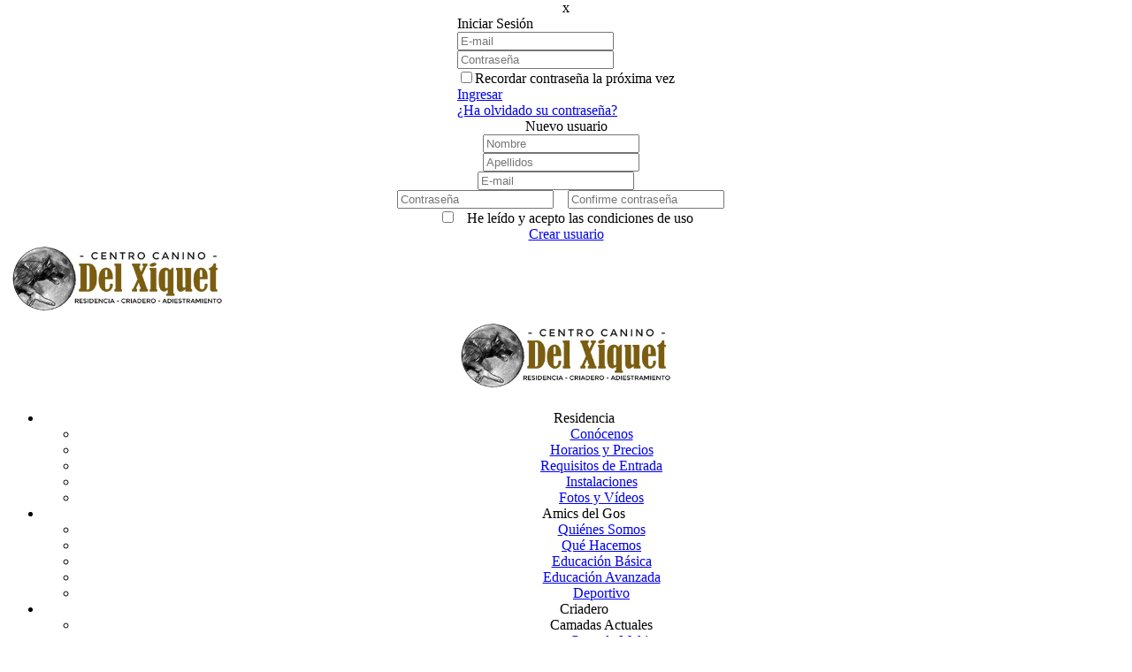

--- FILE ---
content_type: text/html; charset=utf-8
request_url: https://residenciacaninadelxiquet.es/es/deja-a-tu-perro-estas-pascuas-en-residencia-canina-en-valencia/
body_size: 41280
content:


<!DOCTYPE html>

<html lang="es">
<head><meta charset="utf-8" /><meta name="viewport" content="width=device-width, initial-scale=1.0" /><title>
	Deja a tu perro estas Pascuas en Residencia Canina en Valencia Centro y Residencia Canina El Xiquet
</title><meta name="robots" content="INDEX, FOLLOW" /><meta name="googlebot" content="INDEX, FOLLOW" /><meta name="revisit-after" content="15 days" /><meta name="author" content="Sumatuweb " /><meta name="keywords" content="Deja a tu perro estas Pascuas con nosotros residencia canina, centro canino, criadero perros, razas perros, camadas perros, cachorros perros" /><meta name="description" content="Deja a tu perro estas Pascuas en Residencia Canina en Valencia. Tu centro canino de confianza es la residencia Del Xuiquet en Torrente a 5 minutos del centro de Valencia  Centro y Residencia Canina El Xiquet" /><meta name="subject" content="" /> <!-- Global site tag (gtag.js) - Google Analytics --> <script async src="https://www.googletagmanager.com/gtag/js?id=G-J5NQJ0TZSH"></script> <script>   window.dataLayer = window.dataLayer || [];   function gtag(){dataLayer.push(arguments);}   gtag('js', new Date());    gtag('config', 'G-J5NQJ0TZSH'); </script>
       

    <link rel="icon" type="image/png" href='/favicon.png' />
    
    <!-- Etiqueta hreflang para especificar los idiomas -->
    <link rel="alternate" hreflang="es" href="/" />
    
    
    <!-- Bootstrap -->
    <link href='/cssFixed/bootstrap.min.css' rel="stylesheet" />
    <link rel="stylesheet" href='/cssFixed/bootstrap-theme.min.css' />
    <link rel="stylesheet" href='/cssFixed/bootstrap-datetimepicker.css' />
       
    <!-- Parallax 
    <link href='/cssFixed/parallax.css' rel="stylesheet" />
    <script type="text/javascript" src='/js/parallax.js'></script> -->
    
    <!-- Efecto Categorias 
    <script type="text/javascript" src='/js/EfectoCategorias/jquery.js'></script>
    <script type="text/javascript" src='/js/EfectoCategorias/bootstrap.min.js'></script> 
    <script type="text/javascript" src='/js/EfectoCategorias/jquery.parallax.js'></script>
    <script type="text/javascript" src='/js/EfectoCategorias/jquery.isotope.min.js'></script>  
    <script type="text/javascript" src='/js/EfectoCategorias/main.js'></script> -->
        
        
	<link href='/css/IntranetUsuarios.css' rel="stylesheet" />
	<link href='/css/Idiomas.css' rel="stylesheet" />
    <link href='/css/Imagenes.css' rel="stylesheet" />
    <link href='/css/LineaMigas.css' rel="stylesheet" />
    <link href='/css/Catalogo.css' rel="stylesheet" />
    <link href='/css/Estructura.css' rel="stylesheet" />
    <link href='/css/Textos.css' rel="stylesheet" />
    <link href='/cssFixed/ElementosEstandar.css' rel="stylesheet" />
    <link href='/css/EnlacesYBotones.css' rel="stylesheet" />
    <link href='/cssFixed/Menu.css' rel="stylesheet" />
    <link href='/cssFixed/MenuDesplegableVertical.css' rel="stylesheet" />  
    <link href='/css/NoticiasNew.css' rel="stylesheet" />
    <link href='/css/Registro.css' rel="stylesheet" />
    <link href='/css/Tablas.css' rel="stylesheet" />
    <link href='/cssFixed/smoothDivScroll.css' rel="stylesheet" />
    <link href='/css/Blog.css' rel="stylesheet" />
    <link href='/css/Videos.css' rel="stylesheet" />
    <link href='/css/NoticiasInicio.css' rel="stylesheet" />
    <link href='/cssFixed/Login.css' rel="stylesheet" />
    <link href='/css/Carrito.css' rel="stylesheet" />
    <link href='/css/ElementoBuscador.css' rel="stylesheet" />
    
    
    <script src='/js/carrito.js'></script>
    
    <script src='/js/funciones.js'></script>
    <script src='/js/jquery.scrollTo-1.4.3.1-min.js'></script>
    
    
    <script type="text/javascript" src='/js/swfobject.js'></script>
    <script type="text/javascript" src='/js/general.js'></script>
    <script type="text/javascript" src='/js/shadowbox.js'></script>
    <script type="text/javascript" src='/js/swipe_shadowbox/jquery.touchSwipe.min.js'></script>
    
    <!-- DMC Para responsive   --> 
    <link href='/css/MenuResponsive.css' rel="stylesheet" id="linkestilo" />
    <link href='/cssFixed/iconos.css' rel="stylesheet" />
    <link href='/css/Responsive.css' rel="stylesheet" />
    <script src='/js/MenuResponsive.js'></script> 
    
    <!-- CABECERAS SLIDER -->    
    <link href='/css/CabecerasSlider/Slider-EfectoUrpi.css' rel="stylesheet" />
    
    <!-- CABECERAS CAROUSEL -->    
    <link href='/css/CabecerasCarousel/CabeceraCarousel.css' rel="stylesheet" />
    
    <!-- CABECERAS CAROUSEL CON FONDO -->    
    <link href='/css/CabecerasCarouselConFondo/CabeceraCarouselConFondo.css' rel="stylesheet" />
    
    <script>
        
    /*
        function ObtenerRuta()
        {
            return '/';
        }
    
        $(document).ready(function(){
            //ParaEfecto Urpi de slider
            if ($('#SvgUrpi') != null ) 
            {        
                $('#SvgUrpi').attr('viewBox', "0 0 " + $('#CapaTextoAux').width() + " " + $('#TextoCabecera1').height());
			    $('#cp_poly_up').attr('points', "0,0 " + $('#CapaTextoAux').width() + ",0 " + $('#CapaTextoAux').width() + ", " + $('#TextoCabecera1').height());
			    $('#cp_poly_down').attr('points', "0,0 0," + $('#TextoCabecera1').height() + " " + $('#EnlaceCabeceraConjunto').width() + ", " + $('#TextoCabecera1').height()); 
			}
		});*/
    </script>
    
    <!-- FIN CABECERAS SLIDER -->
    
    
    
    
	<!-- Para Menu-Level -->
	<link rel="stylesheet" href='/css/MenuLevel/component.css' />
	<script src='/js/MenuLevel/modernizr-custom.js'></script>
	
     <!-- Para Menu-CuatroImagenes Visual -->
    <link href='/css/MenuCuatroImagenesVisual/MenuCuatroImagenesVisual.css' rel="stylesheet" /> 
	
    <!-- Para CatalogoInicio Visual -->
    <link href='/css/CatalogoInicioVisual/CatalogoInicioVisual.css' rel="stylesheet" /> 
	
    <!-- Para Contenido Inicio -->
    <link href='/css/ContenidoInicio/ContenidoInicio.css' rel="stylesheet" />
    
    <!-- Para Menu-Selena -->
    <link href='/css/MenuSelena/MenuSelena.css' rel="stylesheet" />
    
    <!-- Para Menu-EcoIcons -->
    <link href='/css/EcoIcons/EcoIcons.css' rel="stylesheet" /> 
    
    <!-- Para Menu-Trex -->
    <link href='/css/MenuTrex/MenuTrex.css' rel="stylesheet" /> 
    
    <!-- Para Menu-Circulos -->
    <link href='/css/MenuCirculos/MenuCirculos.css' rel="stylesheet" /> 
    
    <!-- Para Menu-Efecto Sombra -->
    <link href='/css/MenuEfectoSombra/MenuEfectoSombra.css' rel="stylesheet" /> 
    
    <!-- Para Menu-CirculosBorde -->
    <link href='/css/MenuCirculosBorde/MenuCirculosBorde.css' rel="stylesheet" /> 
    
    <!-- Para Menu-ImagenExtendida -->
    <link href='/css/MenuImagenExtendida/MenuImagenExtendida.css' rel="stylesheet" /> 
    
    <!-- Para Menu-Tuka -->
    <link href='/css/MenuTuka/MenuTuka.css' rel="stylesheet" /> 
    
    <!-- Para Menu-Flip -->
    <link href='/css/MenuFlip/MenuFlip.css' rel="stylesheet" /> 
    
    <!-- Para Menu-CuatroImagenes -->
    <link href='/css/MenuCuatroImagenes/MenuCuatroImagenes.css' rel="stylesheet" /> 
            
    <!-- Para Collage Fotos -->
    <link href='/css/CollageFotos/CollageFotos.css' rel="stylesheet" />
    
    <!-- Para Blog-Kira -->
    <link href='/css/Kira/Kira.css' rel="stylesheet" />
    
    <!-- Para Blog-Columnas -->
    <link href='/css/BlogColumnas/BlogColumnas.css' rel="stylesheet" />
    
    <!-- Para Blog-Columnas -->
    <link href='/css/BlogLinea/BlogLinea.css' rel="stylesheet" />
    
    <!-- Para Blog-Tuka -->
    <link href='/css/BlogTuka/BlogTuka.css' rel="stylesheet" />
    
    <!-- Para Familias-Steve -->
    <link href='/css/Steve/Steve.css' rel="stylesheet" />
    
    <!-- Para Familias-Circulos -->
    <link href='/css/FamiliasCirculos/FamiliasCirculos.css' rel="stylesheet" />
    
    <!-- Para Familias-Columnas -->
    <link href='/css/FamiliasColumnas/FamiliasColumnas.css' rel="stylesheet" />
    
    <!-- Para Familias-CuatroImagenes -->
    <link href='/css/FamiliasCuatroImagenes/FamiliasCuatroImagenes.css' rel="stylesheet" />
    
    <!-- Para LookBook-Hera -->
    <link href='/css/Hera/Hera.css' rel="stylesheet" />
    
    <!-- Para LookBook-CuatroImagenes -->
    <link href='/css/LookBookCuatroImagenes/LookBookCuatroImagenes.css' rel="stylesheet" />
    
    <!-- Para Noticias-Columnas -->
    <link href='/css/NoticiasColumnas/NoticiasColumnas.css' rel="stylesheet" />
    
    <!-- Para Noticias-Flip -->
    <link href='/css/NoticiasFlip/NoticiasFlip.css' rel="stylesheet" />
    
    <!-- Para Noticias-Tuka -->
    <link href='/css/NoticiasTuka/NoticiasTuka.css' rel="stylesheet" />
    
    <!-- Para Noticias-Visual -->
    <link href='/css/NoticiasVisual/NoticiasVisual.css' rel="stylesheet" />
    
    <!-- Para Noticias-Horizontal -->
    <link href='/css/NoticiasHorizontal/NoticiasHorizontal.css' rel="stylesheet" />
    
    <!-- Para Productos-Trex -->
    <link href='/css/ProductosTrex/ProductosTrex.css' rel="stylesheet" />
    
    <!-- Para Productos-Visual -->
    <link href='/css/ProductosVisual/ProductosVisual.css' rel="stylesheet" />
    
    <!-- Para Productos-Estilo -->
    <link href='/css/ProductosEstilo/ProductosEstilo.css' rel="stylesheet" />
    
    <!-- Para Productos-Tuka -->
    <link href='/css/ProductosTuka/ProductosTuka.css' rel="stylesheet" />
           
    <!-- Para Comentarios-Bocadillos -->
    <link href='/css/ComentariosBocadillos/ComentariosBocadillos.css' rel="stylesheet" />
    
    <!-- Para Comentarios-Slider -->
    <link href='/css/ComentariosSlider/ComentariosSlider.css' rel="stylesheet" />
    
    <!-- Para ContadorVisual-Tuka -->
    <link href='/css/ContadorTuka/ContadorTuka.css' rel="stylesheet" />
    
    <!-- Para Contacto Invertido -->
    <link href='/css/ContactoInvertido/ContactoInvertido.css' rel="stylesheet" />
    
    <!-- Para Ghost-Button -->
    <link href='/css/BotonGhost/BotonGhost.css' rel="stylesheet" /> 
    
    <!-- Para Reservas
    <link href='/css/Reservas/Reservas.css' rel="stylesheet" />    
    <script src='/js/Reservas.js'></script>
        
    <!-- Para SVGEfecto menu categorias -->
    <!-- <link href='/css/SVGEfecto/sidebar.css' rel="stylesheet" />    
    <script src='/js/SVGEfecto/snap.svg-min.js'></script> -->
    
    <script src="https://ajax.googleapis.com/ajax/libs/jquery/1.12.4/jquery.min.js"></script>
    <script src="https://maxcdn.bootstrapcdn.com/bootstrap/3.4.1/js/bootstrap.min.js"></script>
    <script src='/js/moment/moment-with-locales.js' type="text/javascript"></script>
    <script src='/js/bootstrap-datetimepicker.js' type="text/javascript"></script>
    <script src="https://cdn.jsdelivr.net/npm/chart.js"></script>
	
	
    
    <!-- WayPoints --> 
    <script src='/js/jquery.waypoints.min.js'></script>
    <script src='/js/jsWayPoint.js'></script>   

           
    <!-- Para Cita-Previa -->
    <link href='/css/CitaPrevia/CitaPrevia.css' rel="stylesheet" />
    
    <!-- Para Residencia -->
    <link href='/css/Residencia/Residencia.css' rel="stylesheet" />
           
    <!-- Css contenidos -->    
    <link href='/cssFixed/UtilesCss.css' rel="stylesheet" />
    
    <!-- Css contenidos unico -->    
    <link href='/cssFixed/UnicoCss-plantilla.css' rel="stylesheet" />
        
        
    <!-- Etiqueta para agregar FuentesGoogle -->
       
    
    
	<script>
	    function myFunction() {
            document.getElementsByClassName("topnav")[0].classList.toggle("responsive");
        }
	</script>
    	                 
    <script type="text/javascript">
        function BotonVisible(){
            //alert("Entra en boton");
            if($(window).scrollTop() > window.innerHeight){
               
               if($("#IrArriba").is(":visible") == false)
               {
                    $("#IrArriba").fadeIn(1000);
               }
               return false;
            }
            else
            {                
               if($("#IrArriba").is(":visible") == true)
               {
                    $("#IrArriba").fadeOut(1000);
               }
            }
           return true;
        };
    
               
        $(document).ready(function(){
            if ($("#menu").width() > 1000) 
	        {
	            $("#linkestilo").attr("href", '/css/MenuAlternativo.css');
	        }
	        //$("#SectionContenidoPagina").animate({"opacity" : '1' }, 4000);
            $("#menuFondo").css({"top" : "0px"});
            $("#menuColorFondo").css({"display" : "block"});
            $(window).scroll(function(){ BotonVisible() });
        });
    </script>
    
    <style>/* Cabecera Contenido */

.FondoCabContenido
{
	background-color: #fff;
}

.ContenidoCabContenido
{
	padding: 120px 0 100px;
}

.CapaFlotanteCabecera
{	
	position: absolute;
	z-index: 1;
	width: 100%;
}

.CapaContenidoCab
{
	padding: 0px;
}

.TituloContenidoCab
{
	color: rgb(252, 243, 220);
	font-size: 50px;
    line-height: 50px;
    font-weight: 700;
    letter-spacing: 1px;
}

@media only screen and (max-width: 990px)
{
	
}

@media only screen and (max-width: 800px)
{
	.CapaContenidoCab {
		padding: 10px;
	}
}

@media only screen and (max-width: 450px)
{
	.TituloContenidoCab
	{
		font-size: 30px;
		line-height: 50px;
	}
	
	.ContenidoCabContenido {
		padding: 60px 0 50px;
	}
}


/* Fin Cabecera Contenido */
/*-----------------------------------------------------------------------*/


/* Quienes somos */

.FondoQuienesSomosCab
{
    background-color: #fff;
}

.ContenidoQuienesSomosCab
{
	padding: 0px;
	padding-top: 100px;
    /*padding-bottom: 75px;*/
}

.Columna1QuienesSomosCab
{

}

.Columna2QuienesSomosCab
{
	padding: 0px;
}

.Columna3QuienesSomosCab
{
    text-align: left;
}

.ColumnaImagenCab
{
	
}

.ImagenFondoQuienesSomos1Cab
{	
    width: 100%;
}

.ColumnaTextoCab
{
	/*opacity: 0;*/
}

.TituloQuienesSomosCab
{
	color: #a6600c;
	margin-bottom: 50px;
}

.TituloQuienesSomosColorCab
{
	color: #333c;
}

.DescripcionQuienesSomosCab
{	
    font-weight: 700;
	color: #333;
}

.TextoQuienesSomosCab
{
	margin-top: 30px;
	color: #333;
}

.BtnQuienesSomosCab
{
	margin-top: 45px;
}

@media only screen and (max-width: 990px)
{
	
}


/* Fin Quienes Somos */
/*--------------------------------------------------------*/

#ArticleContenidoPagina {
    width: 100%;
    max-width: 1100px;
}


.BotonSlider 
{
   /* position: relative;
    float: left;*/
    margin: 15px auto;
}

.CapaBtnAnyadir2
{	
	position: relative;
    background-color: #fff;
    border-style: solid;
    border-width: 2px 2px 2px 2px;
    border-color: #a6600c;
    border-radius: 5em 5em;
    padding: 14px 30px 14px 30px;
    -webkit-transition: background .3s,border .3s,-webkit-border-radius .3s,-webkit-box-shadow .3s;
    transition: background .3s,border .3s,-webkit-border-radius .3s,-webkit-box-shadow .3s;
    -o-transition: background .3s,border .3s,border-radius .3s,box-shadow .3s;
    transition: background .3s,border .3s,border-radius .3s,box-shadow .3s;
    transition: background .3s,border .3s,border-radius .3s,box-shadow .3s,-webkit-border-radius .3s,-webkit-box-shadow .3s;
}

.CapaBtnAnyadir2:hover
{	
	background-color: #a6600c;
	color: #fff;
	border-color: #a6600c;
    border-radius: 5em 5em;
}

.CapaBtnAnyadir2 .TextoEnlaceAnyadir
{
	font-size: 13px;
    font-weight: 600;
    text-transform: uppercase;
    letter-spacing: 1px;
	color: #a6600c;
}

.CapaBtnAnyadir2:hover .TextoEnlaceAnyadir
{
	color: #fff;
}</style>   
<script></script>   

   
<script type="text/javascript">
    setInterval('MantenSesion()', 600000);
    
    //Ejecuta el script en segundo plano evitando así que caduque la sesión de esta página
    function MantenSesion() 
    {                
        var CONTROLADOR = "/refresh_session.ashx";
        var head = document.getElementsByTagName('head').item(0);            
        script = document.createElement('script');            
        script.src = CONTROLADOR ;
        script.setAttribute('type', 'text/javascript');
        script.defer = true;
        head.appendChild(script);
    } 
</script>
    
    
</head>
<body style="margin-top: 0;">
    <form name="aspnetForm" method="post" action="/es/deja-a-tu-perro-estas-pascuas-en-residencia-canina-en-valencia/" onsubmit="javascript:return WebForm_OnSubmit();" id="aspnetForm">
<div>
<input type="hidden" name="__EVENTTARGET" id="__EVENTTARGET" value="" />
<input type="hidden" name="__EVENTARGUMENT" id="__EVENTARGUMENT" value="" />
<input type="hidden" name="__VIEWSTATE" id="__VIEWSTATE" value="RPdehSvkmo3UoEkWySRMucjWBIelftiqFlHsW98Ds9W3+RsjL4EqpzbjZQOsCDZPjcyaq6+arvN2XYj/jsha6FhuFrr8G43uFEhb3ALbvNm5Gt40mZ8BcKqJQh0+3nPvM8K31o2SGHlecNufGUmNKIyPFY0bup6spuiaYfDhubnPRqtMMF3iGsEmrB+aMqZmz18qTBPQx3ttfTwAlsR6uX0X088l3wrYLzy/MyRZOQSiuqieCNyMWHSP5URmkR1bTGOdcvYaBjwH0gvW4mdOq+6o14yiZLrjH4eCGqY5HXvi2zWamVc+TV8B3bdDwzndtAOmEIfBmScpfoRriwTveApLka6QErXqPM0brIwAK0aI2NL7Ze/9u89rLozdtd0ONLGIMsIqN1pHJkGjviG3LyTpUP3HEsqk8J1jID6C6zfUHGMgqAd4eXKZPiQj1NffSm7XtNP0DksaVvZpq++uFQJkx8lFKNI3Q3CtPLhaYJz5ndFzFIpDujlHCNe8lGyLugSy1UURcQbiwFal02mIG3XaTK01vTOvk5jnYsLEhYVlDZHT/x3pA2qHsjqfDKA21RvQFVvt0tcWKbe+RvT+qH+cD6Ae7rENv9dwtLyFqsTt9Exo81aX4E0SzSOKCA2QIQYs+UA0RfOVk/[base64]/JAW+LL3SM1AJc42mtc3InjMhhJwQdpG3bCxnFNQbTQGpS/9pu+QqnoEAJqjLw0tvXAzebwYH/AWtZTix6lifl3jrh1A8g0SAOy5yDb9T7HQoWstCGFLiWQUpPKG39fxDXIf5LgAD1/GVPHRpKqYgY4dJmTDz7xKwdKNt72X9bH7nt3wEV7KPXDzaBDjzlWRGSkpMC/lKFc17eH30Gc5i/Zw59+aHsuHirSMMJ8gEzOoz4XgO+J8sV/3T4burFC7TGcONCXYWjv245exWdIZ2pe4D4WHyEb75xSlA2zdClfELBA8U6AoWuy0lVemdFXY4bvg0alr8xMxN0rIF6zaJb3AffYfuSy2QoKODl/f/3ruiDhlks9gD1BrsmGA6D0u8F3DtJEvUHzqSabNJKoLIJkzSao4J+RCNyZieA2n3jkc/0yqiSg+rZ2mzR6UK6TyddDfIP57guDkht+ArMIPVCEo6xs8RRSjZKf2nGg56O73YY9ygQfnlzZr1NRQd8AUD0KBjfG8RJs76HtzH++YIbPriJrWwV5gALEvuXB4aCNfMpIr4ix6wWKwQiyMK++UXg7UzZItPZjONBANT7Lk+Qn1aDSVlZ9D0tPqbUMP+t8/53cdred9b/Ze7BFhz/SVt56EBgBPL9celr9WXyBfVsW7eMKU8yCjd/seSj3OpaylAGRM9X371CtOVxUyerd6q2KKrVXCYGlkrlcLQpvKX2gWT09L27IQ1HyVqIi9QsFcWmaqWWPtkIAWC640JSxuUBagHP7LMdGR8sWkrB/LlVQ7577Z/ojV+GpQSl9YqLgpkUhc4kbESiEYMF/DksFNU+ERLsPKj2J4866oRQnR2Hc2/mVbEFtkqYJSTXMByAoQp126mF91I6/JYA0fL/VCIkympdyqEMEyMwUJCxKhww5hma0+o97ywwYflb4r3lpT+DlmCBPSsz7lIqkCC+GTax76QPQCsPUQww6B2HA3bA7Qw8gvgN7dvIjkDOoMS2swLELPxRriuCKlGA5DUz5MDBFz9MI8gaj44NzTvYqB/+UndMeBgQpcVSxF+Br9YyYK1CGVgRf3kP8jAyu1Ln2CXcs8wKd8sSq4/G2ppXsMP8sUCJGF+OcseFhKdhPk4u4QsTvDN9+2ku0CnjwWGdsyCnZXCEH5pzNI+VyZNLbQ5NuhI+WPOp/6idqIqnPXkoRbX+PoUNogmWHQGb0JX4Bqwyh+df1c3U9JnG+eZ5n5+ugUi1WlYbXWWNGzKecZj4SqpwnxBTs3DpQKwdI6X6/4VemWFDSXgC4qBI7S0kdWMu3MdKJPGtf/Y27t8KTuUX3rWkl1Nx5hxZWXllmTeMFCn1nJMrDhe44Ly12Dep6a0DP8fOlt6zbYrvqnD1t6v4cLJ6jluiMBey/+J060AL8cP6PknwBtzzHp5wEFTfijq1q64cKtHIjpLBvO33OjulYi6wwWZqrnkWx8gZ4ZQ1PlM4/HN3QxAnnqz52jff1xRjtNWeQSl9C8tV+jAZtjyEkrScA/nHT7mTZdXEOL559aMejOgQB+cSIcoqlRPStkaKj5bOotfvVhLxYCT2cV4+KdbL88GTCdGe67gVBOreKRL3+kOutU7LUd8tGo2Cu41/SYLIyGgc1TwNog4zZZrZ5ktfV1rjjCJrI5IewGS4dpiuooEZBa/rimfwhRpLsGDqilOFUfVSsmOD/roPEHfq92mT2pWGrXx5s5UQAQSAfaUqQfT799AcQR4klPwjUHaDHTrqvyGn5i+jqv94OLsmqa+Xc/eYiW/DAK+WZ8v3CrGlB2fbwtQxjcZg7s3QbyJnPTVXWqKCh/FveFtaC1BnEvqTZHymhAmqOIvtDLvZZuwHM+gAZvr1229cBmeiMPJPtjwEsYnwPnw81nJxzdD0YyfWiGu4oZBfDMrpqbJqYSdIBKy531jTj5rt88+7qBs3nkuDvG40dUUH7JsZ/LZnZvkwUus6ymmfj2TaEJH4K6DtGe4IwNPjtl4XdJd9sF/uq77N5bE4tGixUhaBsnS5doUBlx+uh5+cxh4mHVdm1lGh4XPHCW8RP7tqh5TEsB06S1XFBYfTniydr6Ye3Vd6UJ5tgZr9mTRP/[base64]/y/SUe4CLzBG2MrRD86fhfNZwRfCdfnKK0/Up/3ttu2kE+Dz66G5IZYA60GVEqwCKCS9KNA9FJu3blSLLY9bz9QkoGjsA4vnOt98xGu5risWsw1waFKJdE7nIYqtf077yK+HyfjHcCGRb7KEW2o0yhT6VU3LyRm/EeADYnM8qsFVEEBwBi1nUTBUm5+A5R/0eEj1uVkoQxZ4gbkNKMBN91G7n+92UnGjpYPmtya072nmK/v+cqO7mOWwGoCKv9Jl3tuPzHir2OnSiZlymccR1S2PJLFgmB6Jpqs321PiW6S5j90mCjmkVteQP0nqN2vLe/X4QV3tleoSCoWhiOifc6cC4rL5n4Y656Km3GWzzChxqyBsgKq5oasMHpTqU4vFwg+i3yL4/fhlI3k48Wy2HGWm2CI9zHkNoPNwrF+BmRadfjDHTakxXE+QoS2gyCIEvC4AiumIEQ7jvOLkKb3f5sQzNPnsWqedRFNghQh1KS65X8cw9FEu2pGbskkBXR0tC1HudLKjfZJx/1wWyLfaGp4URe5A+g6NVPX/LNZqaHSD0vowJ6VA9lXkJn79I4jtI5RYimF20a/Fs4PRHSA9dUsK1hYaj9dA27kNFgk2a+1JMBbl4oOi4uDsOrnKQqoMhMyAY+8FS43asloiePwFQYPuRxoX27gToPE7AeoQeCq1lKVnztcGOlT9UyECV3+BlG61aiEpKAnF3Or4I/KZuIUYjGATRfodDqYbpWHGP9q2FuTzSRb+u6HdmLevDvJZXvMvf5m+GXgvgQTldvMz+Ne5yW3n8jX6mYLM2S6rTNoT3mw4NzBc3hRL+6aSQuEwQRiKFNPvTGZ23dVWMQOJYfgYeMqAdJMVxkBHWQ3TOBDQz410fE0hMGXRY+o1OnacF98fHHVCo9wl8Iblr/FDMvZqekGml/yhr0+OpP11yg6fkfFcm64l5wls9MiQYddhk2aYr2zMxuhvFuOBcRN3rmXHRrbfgnY+7RPutTP3v6+6RpzbB6ZrAcNfEVMm9roA9nMArJjXl4VGiGdeftwbLA76b++DoOJ3lQ7esYX0dURi6o46FeFudVzIBvDIGCwund1QAsRMpwU849iD006XfCqeqftvyvPCyn/FJQ1n4yvM7mZaZ4XMuvINtwGsxqEHPM+wW6Gb3w/V0i2h1euW8jh3/3J8AQJys4q0gRUpNQoNRvxLHilmWIrfblHgTDQ5HlKLIATEyplUtBvnJSjWTjlPDITkbux6eq46Hb4XhrjSMC1rFJOyTvS7/5Rf8bzovU2JX6wIBLIBJ7RGf5/AOZnCKXnJQNXDcv8YL5n37PdONODLuBnrWvUGb5DgS5N523XeFV8dRKGjOO4XpKTwwrVYqoEnsxBqQe0U+ceFxC1bc8dLyBGmi1elTuLO9EFXVIGhgvIUscgMbUanHl1nNfFpceewoNOkqjYVGEkZ9OusEiKrtqagVTjoa6jaToeB26luC7rby2kaBSxpG/CsPIb0C9H7N/N6p7G6/gI2oC5Jo+6wi8gs0BJtlEdZx96sUwhuDT3dCSG1OYV3fU977R4GG2md+leEEUn/TmvQg8Gq0AqYiTzbACGfdGCoIoRkHhijtZS8u3LX1bvGoGJ1o8IZwFMQqeArB8xM8Oa075+Qdwk3TFRErjxWzzzaBXveJXSuJkEz2C23i3XT61LMA3hZMC64DVga0UVs7ofRAmr1kj/xrt7NJMWnEuM6o5s+j6FAK7XDEQ6XRwtaIzyg8hdspVelh/61pppRw29CPlpCyj3rpi5Hkn4vv7FvEWMUTmnoqnvZ71m/dNFFQ0sPQiQPvNSRwGzR42Q0hym60iWGeQUAWyf4YR8wfB29vN8i+NwWo//Oaeetysdh76/AF1+5yW7S/psP1V60LlVonCXmj+qUk2ugoHjNkqkErFNKAcC3UedTBaRQG2b5uqdvaWlQsZcGLfml00myAWMQMaS7Fowmt/WgXU30ms4JBKPbbZAGZ8oxyF7p3hIkrA1ksbFQTtG/eGVGShitf+w9UxKasBeLsxHRz1RmufhoT9qQzvW36HATQ6lM4wnX/ub0L/guFUQHrTBdTh97jP0r0Q3LoeTdNSAKEI2WNO9UeSXvgNWt+iRkeKBIkturSDTHH3gQePCbqvafRxZHEQOKyNVfK61Yx92VLrRNqNmkW/mrO8BQ+yFZVQAg+HZMdVCY/xg2x8a31BeLi61pUopodg//IJ6bNF0LLyvfIVvkawnUVcjrNaIlU9KLcDq36K6gJQTM3yByDLovaWwpc436CcA82xvAGIXzbvn7Rh7vfLQHITQ/GaPtbkBFNdCGwTTaYSmU7/QmIaRlbsZPK2xvtaB3pahbkX0ZN8I0UgnRIpCvrhqZyZamdjOLKiUmIYWXDtwk2m1alQCM+hPGccx/37wzsoRI16fR66eolxyaf3GR9HqKj73cAgp+qRRSGTyRm5JvCAxMGrNCKCsozbLhu13sajiJCOv0j8obPkgtYz7Krt0Hdi/GGqYK+BZKF5QIjJDM6hs/aDU20CQKrygRJtmRH1RvLmOQrVYBJRZS8fLIADkej2pRsYiJgdJiGKmcRI0+h2uTC/4wztwq5Cjo3R67wguwfWirAv/0q/P4TE3LpTIt6t+7yvnCDCAKRnwIbaWzA713QIbsfAHuOEPWbdboAPBji5B5+nLVIiIqniuPqVk3ZOJtjtUKnG+VbcQJ9g6V4xhhf7Jzp4QAewX90z0SVWTmvuS/n71CvA0cAoe8FCD+lrBQeNDyiYSabovCz5N6vI8M33JA15y2VMKzvuIjw2JgRQfoQ0K1T8QsfUA2JCUBFKXRpySDTRI4dCPeckbCwWB7M42Vc2gOUpfY69lzTF5/zaPi0p4p1V4vX3UKxt7WoP7VBJWqljJmY+VFVrnrmZ4r7yyzoDHZaUQqL9n/3ughwp8zNAa9QLdcctHetTVShYcuWgel738POWGZZapfmy52gmYj3uDR3Ysw4mMYEaGxg2wZDez0gOPz/opgvrg5zDkvGqiwH5VZugg4xcV6dXPFWOW0myRFonsn8iEzliEY+gv6qWyAliv+IDqJ77cEyDcB5ORUx8CFk/VQ5oMVbV8qr1mWy6hA9M3FJqHBLR7t7bHxylC2BLg97vCgwNoJUFfCpWMXND/mUJ1UpWtWZmdRTxyeyVdnP6uvvByX3h+TmVPJb+FwnfwsnMcKpAJke2V6Wyp3hei2dmacwNKrvO+yClcAeJdIvJs07oiZQaHPAXMAOlQdj2lEey+SrieaqoLOAVOVOkhsWUJS+lqB6uWPQd8XSkJP1a/4iCWBE4nmz/lCL93IoiskKz57hX2lkTGiV0UnSzXraSEtAvVg4Trqwuq28anSywb4rkPqf+K5FFmMNFTatS4xod2KBZKBYsCdWVovDXiZAfPD+tAWRojoumgWcLzcKDysO6EH846NmFSmApmal5v2sQvn4EEWdi9ND4BB4z7trmCz5h4ti9qZ3U/c9TZaB5U3Q4dhAmnm1DCj7Ut/4Ir4Tq6MAJcnM61mmPXRRoluIYgEcqUGlCmXZYageHp27S+cu+J2xvLy57JyuhPRGAMdLdiXU7iGcdyel//qMFpC2qNikkaoHdkXlmJ3qHWWzmo/G9dp9+Q7mOTWQe751XUlxfDoZWr8UuRR89kopU02iMJbDQK4qp58skXhj/Rb+RFciPEs2p0Qhv4hSAga5UyIUg7WJpUiQAl7X4aDZNS64eojTH7c2esMQMUmYU1d3oI8Wla1CmlaX/iPCNZOgzyG0aFVhmqF+qDEtsjKIsQMlAksUcgMuE6zKj6Tzl/xTzHDOzeDhpQb4xlc5IhEAh7MzWUHRHyEz0Xc8QPOAfAlaoUGrsCohwPT7gJbR+N/JStFhAodBv6u1u65f29q1CrfVVp6+81RbafPmpDTBC/0RY8ir0mm64JNNqPYbr7ZS6YVBBBwQAgwzSF4A4A+wWxhBxSgW3fz2f0ncOVOAbR9Jvo63I7tK+6O7b9YyWMonavEsf40hKnPlzsPQ6pWFDygDukhW2ypFqEElzC5Lk1c+hsHdXkmqtc4LkCFGSmI37AS9wCtVlHTnBqzohkzYEgF7rYVOx/VEKZh4b5bzQGn4tDCQNhkODD7Dbxr56rVOxxyP7EWWA77GYYHM7qoP13OpWWSt3v/[base64]/C8NlRygwZtc4Ixe6c6uh2N5KaKebx30B62VhvaJAME8j+1+dBkXW9SC1nUSPN+3pNmLjX12NIVoOd0bJT/VWGACmZmb3JgSmCsC6cmjMIXjNLlrgSh3dumop6391IhCPVdoZpnBy7p/zvAa0JPlbfMGYMDwsV4/0qGCp71Ai7tgFKQG9U/u8OUtf4uMRehqQJ2XbxXsO4SSnZ01lqRkRcTV/d0/NQwTXEB0+Jm9yvI31JxyZwrQgrtKYXxg69Sy9qr5JYIT6LbXnbZMJ19V0KMNBX2nbH7woscspO2KVi+tk2Pc/OoAiI1rmOsaGiUXokK/AOh8fqVS4lEl9KmNoSp+enNYBztjVOY/APsmz49XoyLUh3afNML1Nej0Zygbc3VSV2OfNSKwNIa5pzhv/JMxlrNilQLE5diHdjHy0aChybVHGXMLQ4zgrSNxMuAW8LHtd8Kmf4akjpiX3vuJHvm7Jrush9eWAxzc6i39fgaRAOwAdpi/L1Q9Vko4+Og7hogwlp6ohOE7LyAGUkRzhCr9CLqzIAqFCYGPbDqd1xBqN8PIYA9dZYwNKsa44Hot5CKn1by6SktW2PLVa0iTpRU0UygYetgDmtfaf5+cPmnEm8cy+aExAprO+BAIOyiNZaBRyKX27bA8FW8hHV2lnuQp1uXipgddgDi5t7iB/K6vYC/mvPIf/+EIfxqAxTwX23saYR16lWP46VRqo8qU1YzMHDTw3jeE35bpCmLLgaZ5M9bbhV80IeJtZAFLbISP1KH7r5G1ocAXHj+LCnBOSNBPHhLm+U4OOlLk9RtKzVQt8ScqtdsMV+lUCjmrjp079m2ODnoMCMtfXYA9IlqHEERL1hb35OGPvrtO9zGAwX6wJBrXc/rIB0cdeuM3bm24sUvnCnTdVsoJWv6yEIrm22yheBhG/Aohg4itCR4Siu0TRc8Qxk0jrr/[base64]/rG0hZ37c1lbTctzZK9pNiVcJ9h43iHKRXPm1w9tr3nyA7B+NaGmU3R+E5Ip6435jaFjxC3qbvLK4XQaEpua6gVdXwYsYktn3qd5JyxVFtMpft2jRtf6+gBGNY+V283TYUBga+rgfswDMri9k3efQwqyXpTMOOKPqVR6q1tUfwVNi2e2u3/OqSTSW4XGYYhfumd7jZb3S1SbXy82Ub3xaG7+1Sk13ZXpq4cqUCmgtJWiEzT/[base64]/CbcfHwMoavmxSOzn+R2n5yec1hU3JvG58+XGeRcIGzr93946Ao4Qizn4JSMWzbzC+92p3Q8yn7gTDJYf9knIeJdYWIc+EvtZkUF6Y71lh25Nblrqiiw/D3hcdNp6JJY9x6ZmvDGXPlW4X/1DqDniouCMysxueRv782ixshbQ4CsfCVa2jZECCoA1g88yRRHYIJxE+LEK9bQxpKv1Vu+RgFjm/7MGbMUOVYM53rp6wYcEBb1j9j3i4rK5qCV+0Qb/Rd4LKrMkQ9vpMMYy5/IJFHdqeMO1RxJndQe+NDR/g8H03Tz0q4lJ5oQDXcb4R1Cd6lDi1jQ43naiio1edyytLOSZ5HlqiZ8NyeMFQEk8PMWN+zFi3ynvriE2xrC88Vwx2tudJnCw7/j6gDPef88qhouZ3e/84LZ/[base64]/sgkC48IAfxrxaWQH2kGUuOtrWT9g7PSOBCwbGphVfVRqp/6y/sZgOMQZ4JdABjjv4tBt5upCKJEGOAm/[base64]/iQeYBNMpiLpP1LLbj6+sWVM+gE7ougi+YWxp/pAD/kzOJ+0eSRLCa9oxESdfWEdDJtNbS4k4j8L1txsilidPbg14ZHPn7yJGxrLgIRyvHzX5hbA0kPLl8M8xNwgauf8zZRv2M25bSUUgX+zvzeqxaCF/IUV+EzEZcbufzd8sbV0SGBIXYbM918mW+w4gH2qwj7Fd3mDibGCcuTpeK+rWYmBdyVeFBc8V8ZFWYNhS0gaPkGGjvLwA1vu9PsMWC8HFhd78ttU8Cc0gaanoRLAIqnleOofp9+/Aw71Wuvv+18Rh3ZXgww/AqxF8PxaRzjwoOk9+3EeWa77+uqrBhKPznbwvmJcSIy3OIhK3vteU2laRBMCdb6hcG6CHY+AjW2juqhsWwBQJPQNAmK22cUkE+96zgWVJs+cthotAQH2bG9DbY/lvHX97paZcjighpW1OFNcZHS97GLw/HsLoUT0n5Ua4ng9jODuQZ+fxuZ+yio+q5RvondSdxO8HUN3mXDfS0n3X8KM64b0qa1SpcvEozS2e6agAiIetRPRIY3F/aeEF/4diKi0VgPgaOXRA4mRhq9DdbU0VWsQu3FWGIDquvTmnuul7qlvOBny/y1GCb0lci5QgY1UiOyIV/Vd+cEK0ycWy7c+lRAH3oigWpvBM5vJZWufQGjr8/269Hp3Ui84FBM7z3y6p0hFNFavJawBfMOjh+yVCOBihnF/o7CUXiVcVv2mikAUl86TJEw1N1LMgMZfKvmrvYRzfuVde2+UkUoBjxwxBVCDpPkkmLZNcUvycxQ1VF2w4IW6klgqZm23JiZbRXyY/Ie2gW9gHdzkJVhWGWC5wNZ71UPUSsuqMm+FdHZoTCc9XPUHI0WaCpM7y9lY9/j0G19cBNFe5xbWintOoCMFbvRQXVlRPkwZwvr5GYi5SkiLS1ORDn3Q2NCB41BLxqROMsYkXGFqXu4I275nObw6lmg4h0bJxPxS9kOzAZ7fcDTnG16AFMk5sW+xQT/D+TtKS7whfLiLNm9fjYwaP200qMIDLOCcEmft4SYcesIcWQdMo5NOYvRGWpyiwQEtOYp3/icgn1rVMeiMWPExk/q5RKW7DthQYOSfEgLrrqKmVA6Hra6s00wb4zw7wnXBRszHRJGdgY82eWShJlXt6vT35I2KqRdjBc3AV8vR5uCKHaktgJFNp9Vaw4dBadb+8x1Po0Gq3r+pbx8E3IR4fTkEMukmHIO9URcFDzRhF6/dWpntwvYtxB0HpcPPxOIftuasBAezLyPWkUE1OqcEyHVc3UTIofxdS0v08qPo9eapW7BBKZdUFy1HhtTaNW8Ty1Wu5tARd42ZTZXUW0zimjwyNNvIAWzef8T3wFhGiCTlJKWDkLdPTfpGyM9m7dzE1xw1Ctnwy7ETOAEqIwYkZX6VN4TDS4J2LT2PrM7lA/dGMF37j/RIEbMWksOZjIQ3W8whPaXZZwBdxcCoPwljcidtgIHR10ByyrqeSI+JCEAPrjQDEPa4o077tb7dBfPz4JOOuf6hu1pflxyzGTDTmCGEyXjGkn9cBcwT3qup2uGHMV6NGFs/hts4hU2AbRWaP2x4UC4xxpkVdi4r9DBtY7F6wKF229O/7tibd1oevF1ATf6j5gkGXLKk0spQBVyK2LJmtjCrfdu43WpMXkUjjX4gknAiJ8yk/zpHfUgHmlpoiC5/UtZ9By01DlztXoM1ZVnWltlgetKQBIROBvpA9jxM6w/JSp7cVUTCnzVWFkqiLusvo9WcSDgsTAwHEC4nXL6ErCbAco6bLx6N/Tlb1AglHQ75uRwpkjdwm8s3NKYAlNVufoadQOQ3vp1DTbREQUUgObBKRGR5eS4qq15TcbWhVpqdTb6U8WJ3Ho/VAwXX24aA6E+dO78//xNPdPeC8L6NsWzmF2rtmabfrBPxkxjVIrE0kZ8hYihXdZVyqU9i73q5VKKQrykuqL6cZXXn+z/5BvNGg0uJOSShgax0/UyY+jNE/OtcGP4HAA362BvGZ+7hjVb3LMP/6C5A79NVodsDUfW7PI7aIYQ5zjDng+8ku+EAEqc3iFjLcDEFtjVdqM2eMaaMQ3Lrhc3XlfJq1T4qAQ3dcwQIbA+45Lz6Uz4MoJoSvAn9xvi65eDMa6HBTfH9qHQ61O3rliah0oNNBn11vzDjotjYoPIx/GQcZXOMWelwHbsSJzNCyigLo41Vn7ZeWC6CaTrNfeDRWtdX+/C4JyVvX+RwUS5dNEYfqkriwITssUaEEq8+PPcr0hPRVldJZjs9TS3zW4mFg+Ux6pqGJCjwJulrpymqMMRPZfSNR8vQp+dcSXKNwGsw7Wr+uK5y/XW0UUibtoSquTNo7mHpIE1f864dhtvgKYIN42+qr5Aw8nj1tq5ELgb1krBDa7HJw1p1x+mposV0tD6Z1g5xJh1+gW/D37tks+q4IgmZ9d4Fop/96MC1a1s/WTxrjPHAEVCtLtmgDClMxpOPrHokwz6G8qeh9pF/8Tf1fBVnSLSWZ5l2MddiJdKsATKYbFEQjPjA38MGNsDcegrEWu5bUfBgsUbGwUajOwkXZ4cSNWWAmgA08/f2+j5OhtnqEeCNDPaWGYfxK7Da/CEcCCAKVTtmqSiW5ePu/RhITBVim1qSTRx5awcrN0mCvr18tOqAKUq2kTLCSG73uaAw9UiFc4++frPMP4Vub12hTAB4TBerUeSS4nz4HNorX7eGsY2vtN70u41GVQJM8OfIOADXTDFHaOv6eXonp4whc3OXKiGIKM2ECxR4pJpZzo70JyDIQTRdR+7U059b+zgLzal7r3xZ09yHz/[base64]/rZrGH3SX0AuXQdQdYyc3OOAjE0B1CR7MP5YG6SUdnjRDSf5KKotKBv0F0ADpsJHUlyGuQaZqs8SEP0iuwRbuNvUUv/bMM6kw3H91W9ER5sHJbQsmkRoEDhk8+s37Ob3h2XkqPPaPGWk5pB2WSLHIDFctZ1ue6JdXbWb4wMtC4jaRbVClR87+3zeVL3vMrVBl4G7krNHhvvrf1rsu8pKYNWTSMLaFBcjPjqN8C9nBtaZ6SccqvJpXQ90lo0dbApvNGNe3VOVzRnMvwzoj8qv/dzfwg/IRw0qj3CgiZEA+FT3MizhRaWFJk9ehXIxyMWlcUx0gJ3BJqsKTtGmluPrPDyvwjQyWzpPs/6BwJcz0jGJDrTseLDm9YLVS/LLyPnWZjHjs4waRf/[base64]/ZwarrVvrpjfIvTAr8/CJ8kUHCOPJrjplmIJX3KVh3Qo+WsOhnJ3zyo9SXMjlMNHFc5+IYNKM2eZfX6MFy1D67OzVofvuQeYwJhrNoaRyRk0C+fSjLSWTJ6qMLy/Vu4Uvbgh7VJeHm6e4OI3nauJzHEDeinofhqggveri9JrDvh84UlUvCSVwcprO0qh9c5Unvit0u01Oen7CVylq8B+pKtH7vrmd1CLhwecral5RjMwvSkMgD1RjTsttcZXuy/KjGGJiJph8UVQM/o3+U3gh4cOpklzFR6hty4fIXMdJ+/qqTiyo5b2h2n7x1pBGZIu3ZFPZrqqCV3ufQBK8H4wpZL+eoXn3nd3s9L7NFEgQNeo0RbxKXoVdq/Z/OTXu+JozB4PW3cP+FNI+iBcnjCilwO/CfadrvU8KnPATj6WAOvW26NJaH3q+8DCeuUDfZJEGTwBcsinJESpIIGJDCO9e7hgSYzZRkdE3RPQltZwWXaOuC/+dDsnubX8kMqg9WiY2HLcXf2MOJqE8Ox5q1EZpaMd76hNseJZq6bdjAf1kBCC3xpep1QAZ2a0gCBS8IQo8K4b70CFsikIbIy7nhO5cbjO+1F5IrJRhq7qFQ5RFs/hpX1eAool2VfiavMEZYX99MRF4SdeAKjxILGG4JUAJHV6o0nXlwZt5oOY8wDVtC3WL5QHtXGf0kKgtjjd5Oc7L5BC730SgZcoEw8h13EtrjqfJv8p3dpuAtq3CNqxbyp6ysYOXiH74h53GIsS8kA5qRebAvW6Df0QGx1zuBCnWDVkhMFOOHJ/qb2h2ma3SSRTodBpwdzloyHT6Iyb3DayJYDyFIrqgBoyzzR+ThzfXyeBWK8njuXUGm8Skzfois1PMSf3kT5bn37Qd7aa/uRIpE6DIycligzWUvfshjqVD8fq8iHqMKr92GJKs5pOmJEKFolJ1IQ5G2E7bBNOvTf+KOwC6qFaEFiY65NY4Qy6K+eiC01UqfyEYvK/LkQ/vR0BY2ruyD2HfCBr4mAhjD5ktloMRcxOBkRKb5mpL1S08KBN3V8PGd5ueeETQGJybLMwWheBHB/OT/fGeq86eZ38HahtvgqyiUebDkfdtIAsnBGfq144/aDn2tSnrbVmcof88RsbADJDjfXyy4Fz/9tdiiewPW5eB676TMhG5jvTJ4pe+V7e/cDaK+uzTLT36aCZ5kr+3VqfwyA92KFNe4FnL0xjIGaOLURcGJuREwKrGjzosDcct1TxWCsQyakwKTwPQCpBYQ3chUBUUZF8wMeWNBbgKVCJmwuAhWdLDqVgXM8SlHQ5vSCSp43jOTRhFOlgOIkEqZnqQjczjoDAZ/dRlk7/iRBNp8HS/Gp1X1AqkmwVGisfcpqxv0yw6DZXl66yUQ3s+1z6+s3Dp+Det1F71UcBfanisQQRIZZZSz8fmEiIeSjbm/16r9VrgGvUzmDbgCoCreUWeqgIuL8N/Emg/orzwUj1TSIwJL/CjVfC+qVj0qgvMsXEboMqT+qobKcotLWgbcABbe5S9Kqwkfhnk55AtrNhykXiKXT3Fah7DcMGxTJ0uYZXGU1A58T30VC97rYgViSHiruXKNHoxSdKF5Bt+o3ymrT0FDG/8FQXar95PCJ5zASNKV+yquZDUaTPcD0+yWxJejQv4Gverwi8SwDfIcZS5o8vZhoTqY/0V6rjdGbUYJtKN/GDI938Od4+X1VV/QsX6HcCGGEjyE6BEnmpUlO799KS9irP6Dgd+LwXv33/z21OYuU/Lp4hks6v7kbOKpPL9ovLvM0bZ+tGRrkBZV8tlveugvkcbR/o8BJ7902vQQM3QcnjOnYNioBPlLHOdBkPMQo4AOM65PKIVYzWK16KqXu5e5/VKjSq9YFTiqruuJ+nRl99kxMhnxB58QZQypLerXMMue6djVe1UlVQNI8KOQWX1TLCZoqWDeRD5G7a/QjJJM4ASXk2e534fKWG2eJKA1+sVBiUyFGPuMEptaBu51ZufDQdYAITH2NJfi/ErKgtAtbaotg4NBLVy1VESFG4Y52sT90JZbd8XXtrGPYI8Kpbl8H7fq1AZXWuuJuig2hyfRK/5HQwlXvZESzWH1BKQnG4VJfX9hZ86L/fXt0Z+HHUxnsq3/YkZy56YmGvtI4WotU5sxoSOTyu0/BjzvArytrlErzrA7eXKrM251V8qxseQ5hZQ0tN9vA2gJ4QoFSnRDlZby/FjpGZOU0A/HrIQ3OBcoM6UvXqdnN8545ZNlJsrAmUL/N5o+lK0hbt6mJ0Y36hK0GeJvvkdohV1MJ27HRDw7WSvDg6N8PIkhEvOxdx8s7jv7+3PWXVQip7wPMivHDKM3nyuhpiQYtNXgwDFjR6IMfPyKY6Y+ywA4+BmdUK28YfrzTGozqWOgD14XmdzfM+FpURjazur14FPatk1R6C/ejFb2SRgtCbXNgxlG9kYVSN4y9wJcbbhflrSxmFIXELubyja9lKDMq00nGbjJvhDi/NB1mppmQGvmni2lWT9YXk+SNz/yDeBz90K4O+iuzITONn9laC6WMIEA989iovamuFneJuwQUf+8DAyr9W6mb6j530GH7DzqABe4TT5AcwHNMeSkWOJbfNGz4qYnj00OXA+h7+dTWTmE2viuGhJdFCuJL0h/yMxaVaPB2+FrmfxjDO8YjD6Vj41HByQzmZqQ7jOzbZn4u7jvXAFY3eCvFU/ifIQTJ0Bc9y58v+w539+8G+9lRO+LTCGejsqIv5mYH5HTRQ0JOuwd9w3pT8c4ZvV88ZQwA1tABm8MwZbILdWvskNoYd/Ni94i6iB9pn+edK9j3zxfTT6RbDJ4TLGTUCQwDLRUXeRkb5pYwFbGBZwW5y6TUSxXLFz0qdoGIYgpUsASrMzPnjOmHXhpoz5BMAQ08xr4blyjwZoWRNabPOM9yWujzuliDAOgVQP/XBcuLFmkKY56CytKD506b/4lrPUfMyWYx9ZmxvPFsn2Z6Syfe1r8jtVsacmhSLrxsNKKU+UxEWvGkfpRCgzCq9lvrJx/n6Npclh7+QOIxyLZp7r4r5NccKSfm12TeJejRrVxBowTRi5yvFIDpqejKwz5pZS//qVNikf9GkWECV8YubPwHa9euf74aAEhtb5IOwBi9IT+377F1LM7bwAGkCXrGzIvHQqE3wb60BP8j1YVgFSD/SNbXD1qIoH2UrBIv8DsiXETdO5bD9UkpBevMJzbEE3sRrfQN3PPROLvNQVyZ0sA3S8Xgi7A/qMb/F4BQUiKYJVxutAVAJdjJu/+pAd5p/sZzA6KUliK4BqnBT03M0c+yowc8dLUwO3fHVnCJvjebAyA2QUeoGX9EdJgFBFqw7owXZ7yryHrHu/ZKgSClsa/3qJl0WPc8zrgnljbQYiZvF6KPBFu9/h4ZAH+vhbYkNDlJW2s28A6+zwYZWi9yN9cJPq8DfZdinGUySOi+GawMnOPEUC5wwRHh1//wx8quSa0qsSkKG4tSdfwLq2SgkL7P/jvA4zblNw7HalKJ/aeKCJRdcHWumr9MyanGvm6+HRfPfQ0N2ApsHIYmsK3TdfE5C3hmxHzzPfiDItMDxmKnaPpTGwN9m+Vbzgg/6xHNzo48xlgF0ZjP/p2xDlkh0ljQ7d6n6eKOr2+ctqJIC4oUFIX7c1N5Ki/69DPbJEFm9KtDohIz/SneWK2MBa1je6AANpSRI1/jsadYZC9DZ2+VyqpVvHY4mm7Xv0bxXC5h4Csb7aYxRZFTR72+n8DFkxK01JiGzDlMj4nCUkswJszQanZz0kpy4amKuauruMg3KaJ4kKxmrlz/ObXHN8SA/pk+sTgWNHCAt+8GeE2hFdobW3ZhpBvIuqvdGkbAFq5t7LldCS6r6lSjDry7d2ULeS/n/sfLWcAab7ns5wctPSYNAhDqQ6H2Nf+AzQMpWcfsncZTeePNCeY199Xi7hdsX4wAXVtMO3S/2kBVNVyA9PWhcTo5PEs2GTxYgWfm9+WCVqzz5n/DquN149bksE3Mnfb6trW3tzPRZlsOIlxuC/KfIkh1uR4ySqqr4PWzmO/ksVkfrZCte5NZyX2PsjFP8D34hgJlT14ReVnJ9AkrHvlTMiwnnlX17bBxtSp0Hw/o/QxUHXdb1zTjclUqwwoCjcX8S2TECN7w7POf7Yz5tj+eGP7nL8N4nzKCl/8hFvch0cuFq290v+Dem0bj7jpARSJ3KHhTh7+9vRRTLbKKQMrkHxmmw7WZXbYYLsbvxN+7/074tOIDaEaHALjHQcnyGZcuQTwFBHstbFLKy9bILwPNCsBujF7wHSthB83uK7TVzQfHLMZxiUPxBn2PCzvGuYOBtQH6awmOnIzeBLwu4mGwtSlTB30c3s9Xcl0cgcJauG/xZ3zriqNLy46lRCfdjN8V3ynVB1mVEDr0RoKFzJBaq6/PQ4hwiNikgfBCd65FizkuSxxI23Si4hOZ040CO9QVddLz4gq/i5bifEiQIy6al1lG4pq2M4XsIUa6yA/Gyakt2cxoK1TZE0XsXK1ePxKj5Yw55tFpYO6wKsYgP6IVJoArygTdrvzKoCz/AvBW81qoFPYHdEGwJ1G5QdP8BjRKMZh/[base64]/9JIgXnz3PjgbtSunhTY744orAFZ7f8ZFsbeipu0ayBnn3QexsqmzBz/0KBLoCu4tAKRXqN7i2qbDh6VpHlhNvPQYbn78BtyhDY9pKi7Ovexxhr+a3bsR4qhXUXlLj7znux6MghLKe3EiGtaHL/5CprJbLtIxfh51Vw/8o3V99oLZW+JSAECkdhTf8bsjioW8nXKqksPRq014B78Brqbn1sCGPr1x8juU0d3y2yRu3gDQYAN8Nrj7XCySmDzWdm4gjK9sgstuyUCbQEGVhZQ7O8UAZDCbV9tJCS0o2Ylhz/e3hiq7Ps3Ywrn4NFf+R4OcPRIC+spx+zH9/GXO93kIVGl9fw3xfBKT5tiJr7YkMoq/OXfQzdCFwUrbNPY8OxOwYKah21Xfuc24jSuluFNBa71lSHwvTAY/Jg+4L+VbCNcoQcbrCWu0fGKdxWoXMmFQUyxWFfjNyxmcV4EixN/GnTb3ShQ0qVrDsCUeY0JqhCiDITglHojV+TRaQ7yUlpG6CM/O7FnfDEsTL5hfG7osaF0KjnK1yP1m8LGccL1Q1n09d6FR+ppqWZVo65z7+PFA/ELpMt9RugnapQUj8x8OdBjHhhBSPZ1D3iwvPQ0BGC9DA+1SiVn5QTiXVtYN6wY8iQx5EEQ+jgTRufbVuBiVfVjBt7bYAXiEiZtLez2TcEacN86f9Sg+n9uLXAcvfo/b4IG5qDTOiwiWEgfFERTPY1Mn1IUlGWVMvdqQ/1yacVrpjH13k0nUm//IQdQWkqh/AENiTZatyLuFTwpg5OosceF66qZhn9eLlC5TueDLj8V2H3d/AEnTJSqjhocbsxPwT7Yv5Uxc6fqyuIhv4Vjq3JztkRDr00fAHUmMxPJOEA6ly8RyY6C1dTis/lwr/bEllCpYc60nlv0i/yWYJMdMPB5xFVbgG4krwH3Rrv+Kai3MvgcJ6nEqCFoH7bS/nXwZLskr0nS5YcYhBpKC66h6NMm23r6ab3AjXFfaqSFY6oWYXBQaabd7z/2RpcT1VFPFh5CiVys5ClpHZgJlk7SThNFpCfqgO5o/F/JOhb9DaUKH0EA2vRhpg2YNbYdwEGsN7Crg/hYBoafk1hqifLwJaYWl98aE/Xd/E+JgApDYRPyZHcWdpyMBdpQbNIXkUg56z398ccMih6lil0efFSHo3eNrshZkcXvo+rUR1rgMG9zyRufwOwMXe2dJtCT4bQFvuRKl9fAlecvjf/WcEq9q6jgXXRAZateJBxSYLgd4cRmfEgIeQ9fqIieZA9iNNgCKNlrcOK+dJn/hC3s1sPlU0TKLJHq0YLA1iD6w7bjfn0kaxS8XXDRmucM3Pzj1wBfDQKFf7WWQNj1sWpxgmHTm1gZTuwvgDPXwmkePmSGnUQV2GxaAWcU0x4KBtjh2R+gdsazeR/tentQO6nRdVGb1iDHWADqM5YlkM1WbCnhpPlK2lDpedMLENZxcoLjsGPs7kwA3Iatpout21oc/eAqQ60DHZgudo4sTnUW6YoPjWf+o4sRhW70U97DAxEPjmidUcyYUucqIUU2/i2QlAsRXzSUdPti/N/gWKZSKUnw9WS4cHHGCqw/[base64]/hpuAjWmLWAX5ySXLT3T7ynwsiw90LDXVvsHDAYnrTZ0WfRlpmCsJHe79MbiFF8zMBOMGj46iPAj9elKSYWCGr2s0rK2OFN9RWY8tuHpJv9Ie/Og7i7tOwlc48jhiYngC/QyErdur2dMqRrMjeyDwvawF/jMk9BaxqjPsNYkReCXNHHy+lAC3xmSnX/[base64]/[base64]/aG/P4UPbyFTcMATKfpKqWMZFqunnJRncPtv3pJa60lXUNPdEWreBeUtyu39CQK/06Ao6nSQd09C53S6MqKZL8ndk9Q62KklhGwM9mhLLX7haNF2i+XLOGCnkmrMPRGrZ4kSNmGOHL6GkKHuLtdVrvezGQccW5c/[base64]/tY0uE25T2NR4eQ7HTbRtBxs4WGtyHAmxtMY85IsVfFpm5kIpaNh/w6EjZiNFQ1uOMTmhn4gqupaHz/DZzxznceMuDvvQDN4HWFViBW45EqhEnrSli0O6dWGx4d+36PqEJNUHZ6fiO6rLpmPvJXTd6QMwECv65axWBXgSKf0zfR2+0TB5U60/b5xYr8ujDXhaoNnpR8LpggLxv0J9CNXMc7/HX3SLtdC9e4EMvnMCEBo/NGFRIXeH73A7U6/EGK+6QinH883jSEZQFnKSP7bwpZm71aRsGLJ+flWb4rdYfrbjsPyj8Hm8Auf4Lfg+N/BemN5aAKCSVkkX8D/fBlBCOZr2i56nXUylLaUGAR2mpR5PwZ9tkMClX7L9HPL5UZTuFWBw9BTQ5GVoa4UlHeAWR4EOFKip0wBBGfeFZ2b7X4mlzLo3rRB12OjXIajE19qOlou7j/l8Lmz1oBTnCZjCD2zJIq/WaZlnhbVrBTQowzr0myETojg5s60sY6ywakMoEyWA6947LGrFDfNqSdDYkJmm8M0nypcw5WGbwsdWK9t/[base64]/[base64]/TZlfwCeImp8F2S+ByCo9ngrltrpzdBRYIpff6zn9SUcfy5+tYlOsLyn7ZRxVGlqjbtxLU1Btdy07K+Nm076YiwPqqGDWn1tzCqnNKUNy1Ee7QKydcUSkZ9UzUFLTc9yvVutMVJW2C7pGutqxeyzZ8eQs1Fx472yAniluV9uv1hMlZ9iZR8Mc80A4k5nvpLXe86Z8CD/A+wrL9VYevCUrS/Kl5Y4qSjgsiBVPLtug9Oai3Lc8H1pzh7DEBjU/gi8GJTIk3/HD2uHl/876X5bG1Vc3uTyit6TKhHA7ZfJ7KaHpjtq6qqFq54XtpC9xVdcEu1OecwTehqszFKcoyIEtEux3NdOPQKwKYyTxiyqF3VpX5YSnbrGQ1l3+Kl7BEtKTw3gcC77jpLPQP+G/rYYtrx8NzG+exj6LggcHnQa2ggsfmsUcYJTMinwh6aJ1YWuWDyNl/3phxeq+1shRFVuClO0czcJpYPmXSNxckQK71xO6R8reaI399UHTMRmF5gh1ZHEJTmcLHHjQRAoDzRot5VfBLwfB7KKHpuokPUljiLjbkaNb2LnE1l+AmFs2FDRSOb6PkfT0ovWEQMhdXJ05GhmV5bugq20i8TNMwYzF6p1bCJ/eh5vgURfkl927scGqhZ454VyC4pvkA1FKBEy9FMwqLmAQJHR1AuCGEoWsIV1W0Si6pklzu2Ya5q5Ct8tXMGO9f15EVu58bk52/g0wENdOvIegqPPsQMluXoynui/[base64]/4GHGSg+ClLK0W6ZueWu9E7ighvWRiS/JFyUBhPc6PUx1hjQJeDqQyt0Qid+hJSD5rdyjXB28dd2L1vD15cEXyzaekOFXvnUxZZxygZOn2ntw3pVP88jwyuxb3h/CswoVc61mdTWP/wc46SaQwP53f/RYKf8bBasPBvPUSnP11Myu2lAxpjPeWst1k+RPY3XgZaNq6tsL5QnXKkB21MqsxzuKu9H2wwVn8xdWRS51NzplTRVFC/B2s6U2UvUnb7dm6y1nVdG4KFfpsvyV2kFg3fsrrwSZVBhd5Pl4AeUBL3BbI58OdLC01aN83KIzWjdFRpxAbzTvwiSJU5Gt1qZGRSfd1FtIoNWV8CJe38u0QW3mnFck4YUUGSWGUHPlwQyrYa7Z4u51QWyYvO4lku9xyQ1Jzv/i3AvkAeHu1sPy+uqb0vqfIOkzvimsVqfAEHcrhtHuLDiyCKhdLU9qAX2HokkLHbYs0ZegFAoeAw6Lv9jKK6pUfKf0kFZi8yUfKf9SOUOjF0L0ZnHIRY797ssjQDS/ymFk7gmnyZQlecQxmdOVBWeuvJjpA4dvaR8DOUXcAR/UUpJxrKmoFFxw5gdH2NSw1mfshNMCm0Vb6doRfxz3r6SqrmMtsbwJFAF0CqgnyhKv5qsmL9EnBJPSP8iDuhBjepQf3bCKM5kQ4gLMLQYvrqHP3dSGHJQxKQAQj0WsqHhenXVIkvXJTg5vmUHWKs/rHYHavUi+KmZZrX+jdgyksMxBOjLZUF2sDAj9kgppJpMwbwNpKcHI2uAAVA66vd8J+XYsbJyybjukWgU3UnR7vZghza9/tg1cWyhBwkHaEbvk/fjP0EohJR0LyvYc6YWR7ZbmmZwmMZJLj+z54eUWteXvivk/dRA8abopunvGNyHOhVEGCNCwgiLlxaNuRA5WxyHZQ8jWp20NZ0D4suyx+k+kgkxmifP2HRsrHyCwlfpe0ZPue8wTZEMb5lNShe1o06wYETrG1TdtvfbVeXj5g9EV6a+Y8nh40R7XXS2Wy+F4Dgw/Zbj2DwXhhCQi27JjT0dq/ypOoISMSRFzC9inl/n6KcCtCi2CtxQeSqJHeBkcpo06hUmlaVsuttMw5B/+aOCgwioT0YZIq2YGkOzLU4VCUmiJiF0bf6KPWgYX1enO4cVDT5RMi0IneuODA+j4vpVZHjYzuX7vwpVoERpXPBJNP6Mw0ZXOk+uQNEY1irGVtIz7a+PjIploI1RVJl8AyG0cDSVyJe25rYNaHfJ7FBDpFx13Bngf/gIMwxq9iTQKLZxqswZkpBvSf8tJgIoP3umos35JUd9ZAPj/vgBI/3f0x/tmXUBscUjFF7B2+4gHp0FEnpuaJ2mOVAOtM+OVinlgfC12l8NW3yinrII6kTpLsO/9SDe8uQxGbakIv10qpcLr3Ln9QW8zcVCvhIJvW7dPEj0ZshE4mamfMicERFfvpOgC9fiD7vd77P29q6qco6WymWovGC2VZS5WIyx/[base64]/7btX1nh0CwwoV7MWekA8RoWryC0C99FVDioOcL/bJx56oVaF9u1/bt6inoRyft/nZzPOFFTwkxgG0wM7o7QaKgPB5kK59jfJpNR9KCU+1dlzjpkjK1vaY48/va93MSMT+oxP8qq9UbI7czmycCQ7D2e2ubvAEMZ0ojDxbq+7/nVvvdW5rb1Ib9vsg6angRBO1Wa3yVlDvQzlmto/2C7XI+zMzkLUdHNBP4SFiMnHuNZ24KKp40cw9489uEwXR6OV3m3endkumjZALzNei7DiT2QjcGAGywrK4lMZ+AlnsiGurw9LBxdNJgAEMOVXzdSnKQ8GAfuUbLVCahToRrbd82rqKF4whirQZWdd/2xFw/oR8+u2h7ZIAF0whM6SCZHzCabEc5ndTpmO0TuYndhdvhw28O7BZaMqDwnZ/rUpE1cLT5H3MMHGUaK+lgSWjO3WKS932LoLXgTA/tb/Jw9hx+9ABcEMyjsuIqEgzNQrowc2AHv0jGkEJiVmK6/0dTdEnE7XPlMQ9p0Ej+xToVMoO9Ct2pAux+PrsVGlVqIzr7EoquMpD1SUd1VgGYkgzwTV/WpIyiYjeKlQ+9oO8rcKLvl+Hr9W+A5k39nGcEWMU0D/GrgHz3TRvtEtGKqNudb1DgecvBGhpbmS5SFf8AYf5T0dvou8HEpXhPtUcLIkc4KBNA66AqxcA9WtSaaI0sw5HUYqwJLgrEMKYjHK716jWe4l00JSSDpfcGoYy54v+99ql2oNTnAPlRAsxR0P0/dzIu0M7HBMjKM0qaaZXZhIBr3dpRYFdLnJhtH67ler8B3S1Ec6iePj0JlO2GLRHbCRBr+nG3S3dP4Iicg8P89v12F/eNhKzTpVRr3kAX7D0L2iC76mAkEd7GyHF1SAKz53RWqL4Mw3/qsgA2cdTEHyC85oQsRgncgBRmb5UjetwVFWgc81ug+YtG0yN65H+1PJ61jRq7MQP1fVSJAh7zONM/ogmnLxJC6ORTDSHYW83vPDNq2tFPanzNLV0Ow7e1b2cs75TgN3h/VLpjlegYvntQ6RXCnPIqQZlKafeWSMZuOs/pcfABB4xu/4Yuzrdq+qn+KaIP9w2q0hcvYth1cuOX4HDUM4zwskFFhYbK25TaiSRszXvoBE+bJM0/a44c5Xv3HvTol/U8OxFmqRqQi7MRHLG8aygeES7IZM+5EiZfoVomj1q8vRVrDLo+MrUWEHsKKBzivZWV8hTbRQgr5RDQGNQG2troOfo/12Bkbqq4vLoNQUHuodXvjgSNnJYmcv+I8T8WAnE5pK/V40P7xVcwZHgowAFQpzhyeeRLGsCm2g/iCqKSb9X8uf2NHjpNmqlsGi1DZfn+7a4PwmUG9285GiWzCgwVlfipfPN833uR9sjmS3LOIz2dPCm1b/s0JAsG5Z/YDK0T3JoeAv4Fl08jgRYBSL2yxxFiCHCjUAjQRBlkktdQ5F4m9D249L/CsaY4DgVTOGyMAk+8q7GDAVW5Fa1T5T8fP58/9g/RyxerO68CHwMFMHQHWDdgxRFckP1Z7ecDDZYtX8JoLI8CeHqA0j1seDxBiPBLzFGpy4DxSzMNV8H85gIBy+vFkKd1G5AAksIt13asnoRcVYrGfHRZ2R2JIeMxMeNyt4T1rBQmjE9BVFKuptnIdRxDQRQcrUDG7jh/WdjA9Lcm0I/s5Kq6f691bWGiL2M6z6Pul4p6Up4I1zyKI/yxo8H2TY904wGI+mWbAGpYgaH9GHL4iZ6tCWiWfxENusEMgFCSrhD83FnC0x95Hm1jzKEUOUT9ro960MQqTVXLbFspvPndKAdrCNgsBa13xRW5Ieycww/Wf8M+wT3EyyEBWx0KeqlYotWgx5tQ1DRdHCfeLFPdS72U309+oCFd0Nj0WpEyXh8oGGxIAxG19127wCCnQZdR6jmizDII7H3ii5VQC1VGIIt0Ho0Jvs1dN8NgF2YcciV6mPCR83WcwOqaQKs1/1YmSOTBZ8ej20+/SyDt8ODHV6/[base64]/DmN7tDLchBg7xxTBq2GnByDosaB5QvTiykNdzm6Qt9e/EuDc64Yhq9ERad8qD9zK9kOW/8fHQDiRVOJMNwhIanh+JMUqCDJyfCNBkNCGOwpGWDSxO8bvXOi5cy71IffnesfYAhKt5IVTRVDgBE80wptBUd/uJsuvqoGBTkUqh/Y0fwmTnZwh7SFEE6I1/PhkjHu1ohTJFQRS0ATjUMLbP5/a03688LigJOrehQhspGncWYhUXKsx1u0eQmPFYIiB5AEsPwXCJr+LV1WWTJlGNA1oMizZCwdzjMrSQeGk04Ausj27Og4d/HLAuJFOAcG32vuEVqQz5sbJ5qma2jVUH5jRyuPYFh5ogo+DJeypEASFOMjGWwvK6XsBHruf8Dz9f6nT9MZGkXjcsGTSiBQItesVOZMN/7UTiNbLEtTzzjBX4haZN5bw3kBdlkAKKSNXuae5ya7kORc7Bgsqy7rrjXZJevTXZZRcJcLqvN7CbPFQoqlm0Ml7RKPP33Cuu5wW/1MgrW8oLrfC4b7HR8iD81RzlFuW2f9IHFsY59YwBuZtzJ2CkYvoH1Kbe95c5ou7XbZfuC506i7TA+XlQFV/CMzVHrYf2BuSL15LTfrL8QBQymkxUsFmpqSW3cMQSXuBMYk4xxyoqMcFvfjfCNN+JFuILSufuBQRMiKJzaxuFUkAh1oR6edElGK0cvRytUUY0ZqfseiBGyGFymMqrVETJ1KAA/jRH+F0S9r5f8ZO4VXFLHO0ACwsgeQIhUSjhou7eEzWpnX7lDn7T9fe/OcslQiLNm7+2OcH3Hf3vGjuki+9ey8TNMh/QCRp+Q9b6f06NJvSemkO/0PGI40yGsADmk1lXvOdIoUTQbjyy3LPErlpAd+4TewKjN99v6y8hAYCtzZJ0CfKv9Op5Gvw94BV3fgpU1llIypj2GKTArA==" />
</div>

<script type="text/javascript">
//<![CDATA[
var theForm = document.forms['aspnetForm'];
if (!theForm) {
    theForm = document.aspnetForm;
}
function __doPostBack(eventTarget, eventArgument) {
    if (!theForm.onsubmit || (theForm.onsubmit() != false)) {
        theForm.__EVENTTARGET.value = eventTarget;
        theForm.__EVENTARGUMENT.value = eventArgument;
        theForm.submit();
    }
}
//]]>
</script>


<script src="/WebResource.axd?d=ElCpXcsod2eee479mGzrl5xKw_gt9IeLB_Wi8HpRr3VUZ2NaLbaAwRRUnvQ1Q0qaZQ2RzMtUk2AdU0JIbwVvypMwZ2s1&amp;t=637560010800000000" type="text/javascript"></script>


<script src="/ScriptResource.axd?d=w4HqDdb7QS2GtRWm0VfrX2ab2uvrl39DHo4Vn5ZzmtJ4G3NR-_S5eVmx78Ylf6hh7u_dTKCARLymHjAyyUd8MqDkXDbxKDppJYhTz8UDRjEDWAbeAiwF7Sa1fgykRLjNUnSPUHWiSNeyMpatm5ELG7L_r-Q1&amp;t=ffffffffdaa140c4" type="text/javascript"></script>
<script src="/ScriptResource.axd?d=gayw1ydzkMmd__WVchg5QZghiwLO8M4Z2T4mXNsM8qrRB6Yk-UuuP3-_j31sIi3rDreoXyBS7Tg2XPRInhaJ6XdEAYqeS_IBHFuzgUSIYmHikaYgh2lUgexkgu1gMyKt6BLR0J6O5d7HCB74hoddxAwX121jX9fJn9kra7DYrYbBJllX0&amp;t=5b534bdf" type="text/javascript"></script>
<script type="text/javascript">
//<![CDATA[
if (typeof(Sys) === 'undefined') throw new Error('ASP.NET Ajax client-side framework failed to load.');
//]]>
</script>

<script src="/ScriptResource.axd?d=5XVbmWCCGyijSthPNj8Fa4CFWei4fDXbMqkl9FteC8BuVlPyt1IJChUl3217Ept_bDtiCOdRFPkQpuZFNG6EQ69Uj8jwrqmma7Tq2GmERgUbTaoBzXli3UwjpVkpHVxca-Z9lkutwLx5ivvdbjPF278cw85blpQLy1MPv_7jXcpEHo-80&amp;t=5b534bdf" type="text/javascript"></script>
<script type="text/javascript">
//<![CDATA[
function WebForm_OnSubmit() {
if (typeof(ValidatorOnSubmit) == "function" && ValidatorOnSubmit() == false) return false;
return true;
}
//]]>
</script>

<div>

	<input type="hidden" name="__VIEWSTATEGENERATOR" id="__VIEWSTATEGENERATOR" value="E7E0F7B3" />
	<input type="hidden" name="__VIEWSTATEENCRYPTED" id="__VIEWSTATEENCRYPTED" value="" />
	<input type="hidden" name="__EVENTVALIDATION" id="__EVENTVALIDATION" value="rIARM0UhcJReB7PkwafAqs+ZMuRJI8lc3XYwjQaCIps6NMhCHwV2SqqSzUuNgFKvHDOqaIKR/kBGiBlh10jLxozEWSxZnThloh8+BsMMSGnjvuvvJVsuVNh6s49xsYiBe9UdCL1yF99wsFgIny2Jgk+zUhkJM9CszbeatQ050bjD23tAi1KpqH9GF/9tiJJ3fY8ZQiXg7xVNuRPUycUKMtok2H6nns1wZ3cMzLj3Xl8zeJeiTV5vvC9FoTpvSo3XB5Bq/7eqN6lQqbxDXpAAYsUBL/zbRCSND7BzbmyMr8GrVqcq" />
</div>
    
     
    
    <center>
    
    <script type="text/javascript">
//<![CDATA[
Sys.WebForms.PageRequestManager._initialize('ctl00$ctl00$ScriptManager1', document.getElementById('aspnetForm'));
Sys.WebForms.PageRequestManager.getInstance()._updateControls([], [], [], 90);
//]]>
</script>

       
    


<script>
    function mostrarRegistro() {        
        redimensionarCajas();
        $("#FondoRegistro").slideDown(800);
    }
    
    function ocultarRegistro() {
        $("#FondoRegistro").slideUp(800);
    }
    
    function redimensionarCajas() {
        var anchoVentana = $(window).width();
        var anchoCapa = 0;
        var altoVentana = $(window).height();
        var altoCapa = 0;
        
        /* El 0.8 corresponde con el height de la capa en el css */
        altoCapa = altoVentana * 0.8;
        /* El 0.7 corresponde con el height de la capa en el css */
        anchoCapa = anchoVentana * 0.7;
        
        /* El 930 corresponde con el max-width de la capa en el css */
        if(altoCapa > 440)
        {
            altoCapa = 440;
        }
        
        /* El 930 corresponde con el max-width de la capa en el css */
        if(anchoCapa > 930)
        {
            anchoCapa = 930;
        }
        
        $("#ContenidoRegistro").css("top", ((((altoVentana - altoCapa) / 3)*100)/altoVentana) + "%");
        $("#ContenidoRegistro").css("left", ((((anchoVentana - anchoCapa) / 2)*100)/anchoVentana) + "%");
        /*alert("Ancho pantalla: " + $(window).width());
        alert("Ancho capa: " + anchoCapa);
        alert("Margen Izda: " + (($(window).width() - anchoCapa) / 2));*/
    }    
    
    function AceptarCondiciones() { 
        if (!$('#'+'ctl00_ctl00_ctrRegistro1_chkAceptoTerminos').is(':checked'))
        {
            alert('Debe aceptar las condiciones de usuo');
        }
    }
</script>



<div id="FondoRegistro">

    <div id="FondoTransparente"></div>
    
    <div id="ContenidoRegistro">
        <div class="CapaCerrar" onclick="javascript:ocultarRegistro();">
            x
        </div>
    
        <div class="UsuarioExistente">
            <table id="ctl00_ctl00_ctrRegistro1_Login1" cellspacing="0" cellpadding="0" border="0" style="border-collapse:collapse;">
	<tr>
		<td>
                        <div id="ctl00_ctl00_ctrRegistro1_Login1_Panel1" onkeypress="javascript:return WebForm_FireDefaultButton(event, 'ctl00_ctl00_ctrRegistro1_Login1_LoginButton')">
			
                        
                            <div class="ElementoRegistro">
                                <span id="ctl00_ctl00_ctrRegistro1_Login1_lblIniciarSesion" class="TituloApartadoCampo">Iniciar Sesión</span>
                            </div>
                            <div class="ElementoRegistro">
                                <input name="ctl00$ctl00$ctrRegistro1$Login1$UserName" type="text" id="ctl00_ctl00_ctrRegistro1_Login1_UserName" class="TextBoxRegistro" PlaceHolder="E-mail" />
                                <span id="ctl00_ctl00_ctrRegistro1_Login1_UserNameRequired" style="color:Red;visibility:hidden;">*</span>
                            </div>
                            <div class="ElementoRegistro">
                                <input name="ctl00$ctl00$ctrRegistro1$Login1$Password" type="password" id="ctl00_ctl00_ctrRegistro1_Login1_Password" class="TextBoxRegistro" PlaceHolder="Contraseña" />
                                <span id="ctl00_ctl00_ctrRegistro1_Login1_PasswordRequired" title="Contraseña errónea." style="color:Red;visibility:hidden;">*</span>
                            </div>
                            <div class="ElementoRegistro">
                                <span class="TextoEnlaceCondiciones"><input id="ctl00_ctl00_ctrRegistro1_Login1_RememberMe" type="checkbox" name="ctl00$ctl00$ctrRegistro1$Login1$RememberMe" /><label for="ctl00_ctl00_ctrRegistro1_Login1_RememberMe">Recordar contraseña la próxima vez</label></span> 
                            </div>
                            <div class="ElementoRegistro">
                                
                            </div>
                            <div class="ElementoRegistro">
                                <div class="CapaBtnAnyadir">
                                    <a id="ctl00_ctl00_ctrRegistro1_Login1_LoginButton" class="ctrFamilia_Producto_AnyadirCarritoLink" href="javascript:WebForm_DoPostBackWithOptions(new WebForm_PostBackOptions(&quot;ctl00$ctl00$ctrRegistro1$Login1$LoginButton&quot;, &quot;&quot;, true, &quot;Login1&quot;, &quot;&quot;, false, true))">Ingresar</a>
                                </div>
                            </div>
                            <div class="ElementoRegistro">
                                <a id="ctl00_ctl00_ctrRegistro1_Login1_HpRestaurarPass" class="TextoEnlaceCondiciones" href="../../Usuarios/RecuperarPassword.aspx">¿Ha olvidado su contraseña?</a>
                            </div>
                            
                        
		</div>
                    </td>
	</tr>
</table>
        </div>
        
        <div class="NuevoUsuario">
            <div class="ElementoRegistro">
                <span id="ctl00_ctl00_ctrRegistro1_lblNuevaCuenta" class="TituloApartadoCampo">Nuevo usuario</span>
            </div>
            <div class="ElementoRegistro" style="display: none;">
                <input name="ctl00$ctl00$ctrRegistro1$Email" type="text" id="ctl00_ctl00_ctrRegistro1_Email" class="TextBoxRegistro" PlaceHolder="E-mail" />
            </div>
            <div class="ElementoRegistro">
                <input name="ctl00$ctl00$ctrRegistro1$NombreTextBox" type="text" id="ctl00_ctl00_ctrRegistro1_NombreTextBox" class="TextBoxRegistro" PlaceHolder="Nombre" />
                <span id="ctl00_ctl00_ctrRegistro1_NombreUsuario" style="color:Red;visibility:hidden;">*</span>
            </div> 
            <div class="ElementoRegistro">
                <input name="ctl00$ctl00$ctrRegistro1$ApellidosTextBox" type="text" id="ctl00_ctl00_ctrRegistro1_ApellidosTextBox" class="TextBoxRegistro" PlaceHolder="Apellidos" />
                <span id="ctl00_ctl00_ctrRegistro1_ApellidosRequired" style="color:Red;visibility:hidden;">*</span>
            </div>                                      
            <div class="ElementoRegistro">
                <input name="ctl00$ctl00$ctrRegistro1$UserName" type="text" id="ctl00_ctl00_ctrRegistro1_UserName" class="TextBoxRegistro" PlaceHolder="E-mail" />
                <span id="ctl00_ctl00_ctrRegistro1_EmailRequired" style="color:Red;visibility:hidden;">*</span>
                <span id="ctl00_ctl00_ctrRegistro1_FormatoCorreo" title="Email no encontrado." style="color:Red;visibility:hidden;">*</span>
            </div>        
            <div class="ElementoRegistro">
                <input name="ctl00$ctl00$ctrRegistro1$Password" type="password" id="ctl00_ctl00_ctrRegistro1_Password" class="TextBoxRegistroReducido" PlaceHolder="Contraseña" />
                <span id="ctl00_ctl00_ctrRegistro1_PasswordRequired" style="color:Red;visibility:hidden;">*</span>
           
                <input name="ctl00$ctl00$ctrRegistro1$ConfirmPassword" type="password" id="ctl00_ctl00_ctrRegistro1_ConfirmPassword" class="TextBoxRegistroReducido" PlaceHolder="Confirme contraseña" />
                <span id="ctl00_ctl00_ctrRegistro1_ConfirmPasswordRequired" title="Debe confirmar la contraseña." style="color:Red;visibility:hidden;">*</span>
                <span id="ctl00_ctl00_ctrRegistro1_PasswordCompare" title="Las contraseñas no coinciden" style="color:Red;display:none;">Las contraseñas no coinciden</span>
            </div>
            <div class="ElementoRegistro">
                <div class="Condiciones">
                    <input id="ctl00_ctl00_ctrRegistro1_chkAceptoTerminos" type="checkbox" name="ctl00$ctl00$ctrRegistro1$chkAceptoTerminos" />&nbsp;&nbsp;
                    <a id="ctl00_ctl00_ctrRegistro1_HpCondicionesPrivacidad" class="TextoEnlaceCondiciones">He leído y acepto las condiciones de uso</a>
                </div>
            </div>                                        
            <div class="ElementoRegistro">
                <span id="ctl00_ctl00_ctrRegistro1_mensajeError" class="EtiquetaError"></span>
                
            </div>                            
            <div class="ElementoRegistro">
                <div class="CapaBtnAnyadir">
                    <a onclick="javascript:AceptarCondiciones();" id="ctl00_ctl00_ctrRegistro1_FinishButton" class="ctrFamilia_Producto_AnyadirCarritoLink" href="javascript:WebForm_DoPostBackWithOptions(new WebForm_PostBackOptions(&quot;ctl00$ctl00$ctrRegistro1$FinishButton&quot;, &quot;&quot;, true, &quot;ControlRegistro&quot;, &quot;&quot;, false, true))">Crear usuario</a>
                </div>
            </div>                        
        </div>
    
    </div>

</div>
    
    <div id="General" align="center" style="height:auto;">
             
       <header id="Encabezado">
            <div class="visible-lg">
                
            </div>
       </header>                          
        
        <div id="MenuGeneral">  
            <div id="MenuHorizontal">                              
                

<div id="menuColorFondo"></div>

<div class="capaAbsolutaMenu">

<div id="menuFondo">        
    <div id="menuFondoInterior">    
        <div id="Logo">
            <div align="left" itemscope itemtype="http://schema.org/Organization">
                <a id="ctl00_ctl00_ctrMenuHorizontalDesplegable1_HyperLink1" itemprop="url" href="../../"><img id="ctl00_ctl00_ctrMenuHorizontalDesplegable1_ImgLogo" class="ImagenLogo" itemprop="logo" src="../../Images/Logo.png" style="border-width:0px;" /></a>  
            </div>          
        </div>
        <div class="menu_bar" itemscope itemtype="http://schema.org/Organization">
            <a id="ctl00_ctl00_ctrMenuHorizontalDesplegable1_HyperLink2" class="bt-menu-logo" itemprop="url" href="../../"><img id="ctl00_ctl00_ctrMenuHorizontalDesplegable1_ImgLogoMovil" class="ImagenLogo" itemprop="logo" src="../../Images/Logo.png" style="border-width:0px;" /></a> 
            
	        <a class="bt-menu pull-right"><span class="icon-menu"></span></a>
        </div>
        <nav id="menu">
            <ul><li class="submenu1" style="background-color:"><div class="menuTexto">Residencia<span class="caret icon-circle-down"></span></div><ul class="nivel2" style="background-color:"><li><a href="/es/conocenos-el-xiquet-centro-canino-torrente/" style="background-color:"><div class="menuTexto">Conócenos</div></a></li><li><a href="/es/horarios-y-precios-centro-canino-valencia/" style="background-color:"><div class="menuTexto">Horarios y Precios</div></a></li><li><a href="/es/requisitos-entrada-centro-adiestramiento-canino/" style="background-color:"><div class="menuTexto">Requisitos de Entrada</div></a></li><li><a href="/es/instalaciones-centro-canino-torrente-del-xiquet/" style="background-color:"><div class="menuTexto">Instalaciones</div></a></li><li><a href="/es/galeria-del-xiquet-criadero-residencia-canina-valencia/" style="background-color:"><div class="menuTexto">Fotos y Vídeos</div></a></li></ul></li><li class="submenu1" style="background-color:"><div class="menuTexto">Amics del Gos<span class="caret icon-circle-down"></span></div><ul class="nivel2" style="background-color:"><li><a href="/es/amics-del-gos-quienes-somos-del-xiquet-torrent/" style="background-color:"><div class="menuTexto">Quiénes Somos</div></a></li><li><a href="/es/amics-del-gos-que-hacemos-del-xiquet-torrent/" style="background-color:"><div class="menuTexto">Qué Hacemos</div></a></li><li><a href="/es/amics-del-gos-educacion-basica-perros-valencia/" style="background-color:"><div class="menuTexto">Educación Básica</div></a></li><li><a href="/es/amics-del-gos-educacion-avanzada-perros-torrent-valencia/" style="background-color:"><div class="menuTexto">Educación Avanzada</div></a></li><li><a href="/es/amics-del-gos-educacion-deportiva-del-xiquet-torrent/" style="background-color:"><div class="menuTexto">Deportivo</div></a></li></ul></li><li class="submenu1" style="background-color:"><div class="menuTexto">Criadero<span class="caret icon-circle-down"></span></div><ul class="nivel2" style="background-color:"><li class="submenu2" style="background-color:"><div class="menuTexto">Camadas Actuales<span class="caret icon-circle-down"></span></div><ul class="nivel3" style="background-color:"><li><a href="/es/camada-maltipoo-en-valencia-criadero-de-perros-del-xiquet/" style="background-color:"><div class="menuTexto">Camada Maltipoo</div></a></li><li><a href="/es/camada-shih-tzu-en-valencia-residencia-canina-del-xiquet/" style="background-color:"><div class="menuTexto">Camada Shih Tzu</div></a></li><li><a href="/es/camada-bichon-maltes-en-valencia-criadero-de-perros-del-xiquet/" style="background-color:"><div class="menuTexto">Camada Bichon Maltes</div></a></li><li><a href="/es/camada-jack-russell-en-valencia-residencia-canina-del-xiquet/" style="background-color:"><div class="menuTexto">Camada Jack Russell</div></a></li><li><a href="/es/camadas-de-golder-retriever-en-criadero-de-valencia/" style="background-color:"><div class="menuTexto">Camadas Golden Retriever</div></a></li><li><a href="/es/camada-caniche-mini-toy-en-torrent-valencia/" style="background-color:"><div class="menuTexto">Camadas Caniche Mini Toy</div></a></li></ul></li><li class="submenu2" style="background-color:"><a href="/es/criadero-perros-razas-disponibles-torrente/" ><div class="menuTexto">Razas Disponibles<span class="caret icon-circle-down"></span></div></a><ul class="nivel3" style="background-color:"><li><a href="/es/shih-tzu-venta-de-cachorros-criadero-del-xiquet/" style="background-color:"><div class="menuTexto">Shih Tzu</div></a></li><li><a href="/es/criadero-camadas-de-yack-russell-venta-con-garantias/" style="background-color:"><div class="menuTexto">Jack Russell</div></a></li><li><a href="/es/bichon-maltes-el-mejor-criadero-de-perros-del-xiquet/" style="background-color:"><div class="menuTexto">Bichón Maltés</div></a></li><li><a href="/es/golden-retriever-criadero-de-perros-en-valencia-varias-razas/" style="background-color:"><div class="menuTexto">Golden Retriever</div></a></li><li><a href="/es/criadero-raza-maltipoo/" style="background-color:"><div class="menuTexto">Maltipoo</div></a></li><li><a href="/es/criadero-raza-caniche-mini-toy/" style="background-color:"><div class="menuTexto">Caniche Mini Toy</div></a></li></ul></li></ul></li><li class="submenu1" style="background-color:"><div class="menuTexto">Adiestramiento<span class="caret icon-circle-down"></span></div><ul class="nivel2" style="background-color:"><li><a href="/es/adiestramiento-perros-el-xiquet-torrente/" style="background-color:"><div class="menuTexto">Adiestramiento</div></a></li><li><a href="/es/adiestramiento-perros-igp-valencia/" style="background-color:"><div class="menuTexto">IGP</div></a></li></ul></li><li><a href="/es/noticias-y-consejoes-centro-canino-el-xiquet/" style="background-color:"><div class="menuTexto">Noticias</div></a></li><li><a href="/es/contacto-el-xiquet-centro-canino-valencia/" style="background-color:"><div class="menuTexto">Contacto</div></a></li></ul>        
        </nav>
    
    
    
    
    
    
    </div>
</div>   
      
</div>    
    
    
            </div>        
        </div>        
       
                             
        <div id="ContenidoGeneral">
            
               
            
            
            

<div id="ContenidoDetalle">
    
 
<div id="ContenidoPagina">
    <section id="SectionLineaMigas">
        <article id="ArticleLineaMigasPaginaContenido">
            

<div id="LineaMigas">
    <div itemscope itemtype="http://data-vocabulary.org/Breadcumb" class="lineaMigasItem"><a href="/es/deja-a-tu-perro-estas-pascuas-en-residencia-canina-en-valencia/" itemprop="url" class="lineaMigasElemento"><span itemprop="title">Deja a tu perro estas Pascuas con nosotros</span></a> > </div>
</div>
        </article>
    </section>
    
    <section id="SectionContenidoPagina">
    
        <article id="ArticleContenidoPagina">
            <div>
                
                <span id="ctl00_ctl00_ContenidoPagina_Contenido_lblContenido" class="Texto"><!-- Quienes somos -->
<div class="col-sm-12 FondoQuienesSomosCab ContenidoQuienesSomosCab">
	<div class="col-sm-12 col-md-1 Columna1QuienesSomosCab">
		
	</div>
	
	<div class="col-sm-12 col-md-10 Columna2QuienesSomosCab">
		<div class="col-sm-12 TipografiaTitulo ColorTitulo TamTitulo TituloQuienesSomosCab">
			Deja a tu perro estas Pascuas<br>
			<span class="TituloQuienesSomosColorCab" style="">  en Residencia Canina en Valencia</span> Del Xiquet
		</div>

		<div class="col-sm-12 col-md-6 ColumnaImagenCab">
			<img src="/Images/Contenidos/Deja%20a%20tu%20perro%20estas%20Pascuas.jpg" class="ImagenFondoQuienesSomos1Cab" alt="guardería canina en Valencia">
		</div>

			<div class="col-sm-12 col-md-6 ColumnaTextoCab">
				<div class="TipografiaTexto ColorTexto TamTexto DescripcionQuienesSomosCab"><b>
					Deja a tu perro estas Pascuas en Residencia Canina en Valencia. Tu centro canino de confianza es la residencia Del Xuiquet en Torrente a 5 minutos del centro de Valencia.
				</b></div>
				
				<div class="TipografiaTexto ColorTexto TamTexto TextoQuienesSomosCab" style="">
					Tenemos unas instalaciones de primera en plena naturaleza, donde tu perro/a estará cuidado con las máximas garantías. <b>Tráelo a la Residencia Canina Del Xiquet en Torrente (Valencia) </b>y lo cuidaremos mientras tu puedes disfrutar tranquilamente de tus vacaciones.<br>
					<br>
					
				</div><div class="TipografiaTexto ColorTexto TamTexto TextoQuienesSomosCab" style=""><br></div>
			
			</div>
	</div>
</div>

<div class="col-sm-12 col-md-1 Columna3QuienesSomosCab" style=""> 	</div>
	
		<div class="col-sm-12 col-md-10 ColumnaTextoCab" style="">
						<div class="TipografiaTexto ColorTexto TamTexto TextoQuienesSomosCab" style="">
						Nuestra residencia canina en Torrente, a 15 minutos de Valencia nace de la necesidad de encontrar el mejor alojamiento para nuestros Perros, para que contasen con todas las comodidades, seguridad y un trato familiar.</div>
						
						<div class="TipografiaTexto ColorTexto TamTexto TextoQuienesSomosCab" style=""><br><i style=""><b>
						Disponemos de difusores de agua en cada box para que nuestros clientes peludos estén fresquitos cuando hace calor.</b></i></div>
						
						<div class="TipografiaTexto ColorTexto TamTexto TextoQuienesSomosCab" style=""><i style=""><b><br>
						Nuestras instalaciones están a su disposición en horario comercial de Lunes a Viernes y Sábados hasta mediodía. Si desea visitarnos será atendido con un trato personalizado.</b></i></div>
						
						<div class="TipografiaTexto ColorTexto TamTexto TextoQuienesSomosCab" style=""><i style=""><b><br>No lo piense y visítenos y compruebe porqué nuestros clientes nos consideran la mejor residencia.</b></i></div>
						
						<div class="TipografiaTexto ColorTexto TamTexto TextoQuienesSomosCab" style=""><i style=""><b><br>
						Vivo en Valencia y necesito una guardería canina estas Pascuas.</b></i></div>
						
						<div class="TipografiaTexto ColorTexto TamTexto TextoQuienesSomosCab" style=""><b><i><br></i>
						Tu guardería canina en Valencia es la residencia canina Del Xiquet,</b> el mejor centro canino donde dejar tu perro, nuestros clientes y sus comentarios nos avalan.

			</div>
			


<div class="TipografiaTexto ColorTexto TamTexto TextoQuienesSomosCab" style="">
				<b>LA GUARDERÍA CANINA&nbsp; DEL XIQUET  situada en Torrente (Valencia)</b> y donde tenemos <a href="/es/instalaciones-centro-canino-torrente/">residencia canina</a> además de <a href="/es/criadero-perros-razas-disponibles-torrente/">criadero de perros de varias razas</a> y donde <a href="/es/amics-del-gos-quienes-somos/">educamos</a> y <a href="/es/adiestramiento-perros-el-xiquet-torrente/">adiestramos perros</a>. Nos ha costado mucho esfuerzo y sacrificios llegar hasta aquí, hemos trabajado mucho, pero gracias a nuestra constancia, a los años y nuestro amor lo hemos logrado.<br><br>  
				<h3><span style="font-weight: normal;">"Gracias por estar aquí con nosotros, te invitamos a que vengas a conocernos"</span></h3><br><br>
			</div>

		</div>	
		
	<div class="col-sm-12 col-md-1 Columna3QuienesSomosCab" style=""></div>
	
	<div class="col-sm-12" style=""></div>

	
	<div class="col-sm-12" style="padding: 50px;"></div>
	
	<div class="col-sm-12" style=""><br><br></div>
		

<!-- Fin Quienes somos --></span>
                
            </div>
            
            <br><br>
            
            <center>
                    
            </center>  
            <input type="hidden" name="ctl00$ctl00$ContenidoPagina$Contenido$ctrVideosVertical1$HFTipo" id="ctl00_ctl00_ContenidoPagina_Contenido_ctrVideosVertical1_HFTipo" value="PAGINA" />
<input type="hidden" name="ctl00$ctl00$ContenidoPagina$Contenido$ctrVideosVertical1$HFElemento" id="ctl00_ctl00_ContenidoPagina_Contenido_ctrVideosVertical1_HFElemento" value="44" />
<input type="hidden" name="ctl00$ctl00$ContenidoPagina$Contenido$ctrVideosVertical1$HFIdioma" id="ctl00_ctl00_ContenidoPagina_Contenido_ctrVideosVertical1_HFIdioma" value="1" />

<div id="ListadoVideosVertical">
    
    
</div> 
        </article>
    
    </section>
    
            
    
</div>

    


</div> 

            
        </div>
        
        


<nav id="SectionMenuFooter"  style="background-color: #333333;">
    
        
                <div class="ElementoMenuFooter">
                    <table width="100%" cellspacing="4" border="0" cellpadding="0">                        
                    <tr>
                        <td id="ctl00_ctl00_ctl04_DataList1_ctl00_tdMed" height="1px" style="&lt;%=&quot;background-color:&quot; &amp; Eval(&quot;ColorRGB&quot;) %>"></td>

                    </tr>
                    <tr >
                        <td height="20px">
                                <h1 class="TituloMenuFooter">
                                    <a id="ctl00_ctl00_ctl04_DataList1_ctl00_NombreLabel" class="MenuFooter" rel="" href="../../Modulos/ControlesInicio/#">LOPD</a>
                                </h1>
                        </td>                            
                    </tr>
                    <tr>
                        <td valign="top">
                            <table width="100%" border="0" cellpadding="0" cellspacing="0">
                                <tr>
                                    <td valign="top">
                                        <table id="ctl00_ctl00_ctl04_DataList1_ctl00_DataList2" class="TextoMini" cellspacing="0" border="0" style="width:100%;border-collapse:collapse;">
	<tr>
		<td>
                                                &nbsp;
                                                <h2 class="SubMenuFooter">
                                                <a id="ctl00_ctl00_ctl04_DataList1_ctl00_DataList2_ctl00_NombreMenuLabel" class="SubMenuFooter" rel="" href="/es/politica-cookies/" style="font-weight: normal !important;">POLÍTICA COOKIES</a></h2>
						                        

                                            </td>
	</tr><tr>
		<td>
                                                &nbsp;
                                                <h2 class="SubMenuFooter">
                                                <a id="ctl00_ctl00_ctl04_DataList1_ctl00_DataList2_ctl01_NombreMenuLabel" class="SubMenuFooter" rel="" href="/es/aviso-legal/" style="font-weight: normal !important;">AVISO LEGAL</a></h2>
						                        

                                            </td>
	</tr>
</table>
                                        <input type="hidden" name="ctl00$ctl00$ctl04$DataList1$ctl00$hfIDMenuPrincipal" id="ctl00_ctl00_ctl04_DataList1_ctl00_hfIDMenuPrincipal" value="38" />
                                                                                
                                    </td>
                                </tr>
                            </table>
                        </td>                            
                    </tr>
                </table>
                </div>
            
                <div class="ElementoMenuFooter">
                    <table width="100%" cellspacing="4" border="0" cellpadding="0">                        
                    <tr>
                        <td id="ctl00_ctl00_ctl04_DataList1_ctl01_tdMed" height="1px" style="&lt;%=&quot;background-color:&quot; &amp; Eval(&quot;ColorRGB&quot;) %>"></td>

                    </tr>
                    <tr >
                        <td height="20px">
                                <h1 class="TituloMenuFooter">
                                    <a id="ctl00_ctl00_ctl04_DataList1_ctl01_NombreLabel" class="MenuFooter" rel="" href="../../Modulos/ControlesInicio/#">Nosotros</a>
                                </h1>
                        </td>                            
                    </tr>
                    <tr>
                        <td valign="top">
                            <table width="100%" border="0" cellpadding="0" cellspacing="0">
                                <tr>
                                    <td valign="top">
                                        <table id="ctl00_ctl00_ctl04_DataList1_ctl01_DataList2" class="TextoMini" cellspacing="0" border="0" style="width:100%;border-collapse:collapse;">
	<tr>
		<td>
                                                &nbsp;
                                                <h2 class="SubMenuFooter">
                                                <a id="ctl00_ctl00_ctl04_DataList1_ctl01_DataList2_ctl00_NombreMenuLabel" class="SubMenuFooter" rel="" href="/es/jose-luis-romero-adiestrador-canino-valencia/" style="font-weight: normal !important;">Jose Luis Romero</a></h2>
						                        

                                            </td>
	</tr><tr>
		<td>
                                                &nbsp;
                                                <h2 class="SubMenuFooter">
                                                <a id="ctl00_ctl00_ctl04_DataList1_ctl01_DataList2_ctl01_NombreMenuLabel" class="SubMenuFooter" rel="" href="/es/maria-isabel-hervas-adiestradora-canina-valencia/" style="font-weight: normal !important;">Mª Isabel Hervás</a></h2>
						                        

                                            </td>
	</tr><tr>
		<td>
                                                &nbsp;
                                                <h2 class="SubMenuFooter">
                                                <a id="ctl00_ctl00_ctl04_DataList1_ctl01_DataList2_ctl02_NombreMenuLabel" class="SubMenuFooter" rel="" href="/es/gestion-residencia/" style="font-weight: normal !important;">Resigest</a></h2>
						                        

                                            </td>
	</tr>
</table>
                                        <input type="hidden" name="ctl00$ctl00$ctl04$DataList1$ctl01$hfIDMenuPrincipal" id="ctl00_ctl00_ctl04_DataList1_ctl01_hfIDMenuPrincipal" value="39" />
                                                                                
                                    </td>
                                </tr>
                            </table>
                        </td>                            
                    </tr>
                </table>
                </div>
            
                <div class="ElementoMenuFooter">
                    <table width="100%" cellspacing="4" border="0" cellpadding="0">                        
                    <tr>
                        <td id="ctl00_ctl00_ctl04_DataList1_ctl02_tdMed" height="1px" style="&lt;%=&quot;background-color:&quot; &amp; Eval(&quot;ColorRGB&quot;) %>"></td>

                    </tr>
                    <tr >
                        <td height="20px">
                                <h1 class="TituloMenuFooter">
                                    <a id="ctl00_ctl00_ctl04_DataList1_ctl02_NombreLabel" class="MenuFooter" rel="" href="../../Modulos/ControlesInicio/#">Servicios</a>
                                </h1>
                        </td>                            
                    </tr>
                    <tr>
                        <td valign="top">
                            <table width="100%" border="0" cellpadding="0" cellspacing="0">
                                <tr>
                                    <td valign="top">
                                        <table id="ctl00_ctl00_ctl04_DataList1_ctl02_DataList2" class="TextoMini" cellspacing="0" border="0" style="width:100%;border-collapse:collapse;">
	<tr>
		<td>
                                                &nbsp;
                                                <h2 class="SubMenuFooter">
                                                <a id="ctl00_ctl00_ctl04_DataList1_ctl02_DataList2_ctl00_NombreMenuLabel" class="SubMenuFooter" rel="" href="/es/criadero-de-perros-en-valencia-centro-canino-del-xiquet/" style="font-weight: normal !important;">Criadero de Perros en Valencia</a></h2>
						                        

                                            </td>
	</tr><tr>
		<td>
                                                &nbsp;
                                                <h2 class="SubMenuFooter">
                                                <a id="ctl00_ctl00_ctl04_DataList1_ctl02_DataList2_ctl01_NombreMenuLabel" class="SubMenuFooter" rel="" href="/es/residencia-canina-en-valencia-del-xiquet-en-torrente/" style="font-weight: normal !important;">Residencia Canina en Valencia</a></h2>
						                        

                                            </td>
	</tr><tr>
		<td>
                                                &nbsp;
                                                <h2 class="SubMenuFooter">
                                                <a id="ctl00_ctl00_ctl04_DataList1_ctl02_DataList2_ctl02_NombreMenuLabel" class="SubMenuFooter" rel="" href="/es/guarderia-canina-de-valencia-tu-sitio-de-confianza-esta-en-torrente/" style="font-weight: normal !important;">Guardería Canina en Valencia</a></h2>
						                        

                                            </td>
	</tr><tr>
		<td>
                                                &nbsp;
                                                <h2 class="SubMenuFooter">
                                                <a id="ctl00_ctl00_ctl04_DataList1_ctl02_DataList2_ctl03_NombreMenuLabel" class="SubMenuFooter" rel="" href="/es/centro-canino-en-valencia-criadero-adiestramiento-guarderia-y-mas/" style="font-weight: normal !important;">Centro Canino en Valencia</a></h2>
						                        

                                            </td>
	</tr>
</table>
                                        <input type="hidden" name="ctl00$ctl00$ctl04$DataList1$ctl02$hfIDMenuPrincipal" id="ctl00_ctl00_ctl04_DataList1_ctl02_hfIDMenuPrincipal" value="40" />
                                                                                
                                    </td>
                                </tr>
                            </table>
                        </td>                            
                    </tr>
                </table>
                </div>
            
                <div class="ElementoMenuFooter">
                    <table width="100%" cellspacing="4" border="0" cellpadding="0">                        
                    <tr>
                        <td id="ctl00_ctl00_ctl04_DataList1_ctl03_tdMed" height="1px" style="&lt;%=&quot;background-color:&quot; &amp; Eval(&quot;ColorRGB&quot;) %>"></td>

                    </tr>
                    <tr >
                        <td height="20px">
                                <h1 class="TituloMenuFooter">
                                    <a id="ctl00_ctl00_ctl04_DataList1_ctl03_NombreLabel" class="MenuFooter" rel="" href="/es/la-mejor-residencia-canina-de-valencia/">La mejor residencia canina de valencia</a>
                                </h1>
                        </td>                            
                    </tr>
                    <tr>
                        <td valign="top">
                            <table width="100%" border="0" cellpadding="0" cellspacing="0">
                                <tr>
                                    <td valign="top">
                                        <table id="ctl00_ctl00_ctl04_DataList1_ctl03_DataList2" class="TextoMini" cellspacing="0" border="0" style="width:100%;border-collapse:collapse;">
	<tr>
		<td>
                                                &nbsp;
                                                <h2 class="SubMenuFooter">
                                                <a id="ctl00_ctl00_ctl04_DataList1_ctl03_DataList2_ctl00_NombreMenuLabel" class="SubMenuFooter" rel="" href="/es/vacaciones-de-verano-disfrutalas-mientras-cuidamos-tu-perro/" style="font-weight: normal !important;">Vacaciones de verano para tu peludo</a></h2>
						                        

                                            </td>
	</tr><tr>
		<td>
                                                &nbsp;
                                                <h2 class="SubMenuFooter">
                                                <a id="ctl00_ctl00_ctl04_DataList1_ctl03_DataList2_ctl01_NombreMenuLabel" class="SubMenuFooter" rel="" href="/es/buscando-un-nuevo-companero-de-cuatro-patas/" style="font-weight: normal !important;">Cachorros pastor del Cáucaso en Valencia</a></h2>
						                        

                                            </td>
	</tr><tr>
		<td>
                                                &nbsp;
                                                <h2 class="SubMenuFooter">
                                                <a id="ctl00_ctl00_ctl04_DataList1_ctl03_DataList2_ctl02_NombreMenuLabel" class="SubMenuFooter" rel="" href="/es/la-mejor-guarderia-canina-de-valencia/" style="font-weight: normal !important;">La Mejor Guardería Canina de Valencia</a></h2>
						                        

                                            </td>
	</tr><tr>
		<td>
                                                &nbsp;
                                                <h2 class="SubMenuFooter">
                                                <a id="ctl00_ctl00_ctl04_DataList1_ctl03_DataList2_ctl03_NombreMenuLabel" class="SubMenuFooter" rel="" href="/es/busco-donde-dejar-a-mi-perro-en-valencia/" style="font-weight: normal !important;">Donde dejar a mi perro en Valencia</a></h2>
						                        

                                            </td>
	</tr><tr>
		<td>
                                                &nbsp;
                                                <h2 class="SubMenuFooter">
                                                <a id="ctl00_ctl00_ctl04_DataList1_ctl03_DataList2_ctl04_NombreMenuLabel" class="SubMenuFooter" rel="" href="/es/residencia-canina-barata-en-valencia/" style="font-weight: normal !important;">Residencia Canina Barata en Valencia</a></h2>
						                        

                                            </td>
	</tr><tr>
		<td>
                                                &nbsp;
                                                <h2 class="SubMenuFooter">
                                                <a id="ctl00_ctl00_ctl04_DataList1_ctl03_DataList2_ctl05_NombreMenuLabel" class="SubMenuFooter" rel="" href="/es/el-mejor-criadero-de-perros-de-valencia/" style="font-weight: normal !important;">El Mejor Criadero de perros de Valencia</a></h2>
						                        

                                            </td>
	</tr><tr>
		<td>
                                                &nbsp;
                                                <h2 class="SubMenuFooter">
                                                <a id="ctl00_ctl00_ctl04_DataList1_ctl03_DataList2_ctl06_NombreMenuLabel" class="SubMenuFooter" rel="" href="/es/las-fallas-de-valencia-y-mi-perro/" style="font-weight: normal !important;">Las Fallas y mi perro Valencia</a></h2>
						                        

                                            </td>
	</tr><tr>
		<td>
                                                &nbsp;
                                                <h2 class="SubMenuFooter">
                                                <a id="ctl00_ctl00_ctl04_DataList1_ctl03_DataList2_ctl07_NombreMenuLabel" class="SubMenuFooter" rel="" href="/es/necesito-que-cuiden-a-mi-perro-para-irme-de-vacaciones/" style="font-weight: normal !important;">Necesito que cuiden a mi perro para irme de vacaciones</a></h2>
						                        

                                            </td>
	</tr><tr>
		<td>
                                                &nbsp;
                                                <h2 class="SubMenuFooter">
                                                <a id="ctl00_ctl00_ctl04_DataList1_ctl03_DataList2_ctl08_NombreMenuLabel" class="SubMenuFooter" rel="" href="/es/deja-a-tu-perro-en-buenas-manos-estas-navidades/" style="font-weight: normal !important;">Deja a tu Perro en Buenas Manos estas Navidades</a></h2>
						                        

                                            </td>
	</tr>
</table>
                                        <input type="hidden" name="ctl00$ctl00$ctl04$DataList1$ctl03$hfIDMenuPrincipal" id="ctl00_ctl00_ctl04_DataList1_ctl03_hfIDMenuPrincipal" value="44" />
                                                                                
                                    </td>
                                </tr>
                            </table>
                        </td>                            
                    </tr>
                </table>
                </div>
            
                <div class="ElementoMenuFooter">
                    <table width="100%" cellspacing="4" border="0" cellpadding="0">                        
                    <tr>
                        <td id="ctl00_ctl00_ctl04_DataList1_ctl04_tdMed" height="1px" style="&lt;%=&quot;background-color:&quot; &amp; Eval(&quot;ColorRGB&quot;) %>"></td>

                    </tr>
                    <tr >
                        <td height="20px">
                                <h1 class="TituloMenuFooter">
                                    <a id="ctl00_ctl00_ctl04_DataList1_ctl04_NombreLabel" class="MenuFooter" rel="" href="/es/se-acercan-fallas-donde-puedo-dejar-a-mi-perro/">Se acercan Fallas, ¿Dónde puedo dejar a mi perro?</a>
                                </h1>
                        </td>                            
                    </tr>
                    <tr>
                        <td valign="top">
                            <table width="100%" border="0" cellpadding="0" cellspacing="0">
                                <tr>
                                    <td valign="top">
                                        <table id="ctl00_ctl00_ctl04_DataList1_ctl04_DataList2" class="TextoMini" cellspacing="0" border="0" style="width:100%;border-collapse:collapse;">
	<tr>
		<td>
                                                &nbsp;
                                                <h2 class="SubMenuFooter">
                                                <a id="ctl00_ctl00_ctl04_DataList1_ctl04_DataList2_ctl00_NombreMenuLabel" class="SubMenuFooter" rel="" href="/es/tu-mejor-opcion-para-el-puente-de-octubre/" style="font-weight: normal !important;">Tu Mejor Opción para el Puente de Octubre	</a></h2>
						                        

                                            </td>
	</tr><tr>
		<td>
                                                &nbsp;
                                                <h2 class="SubMenuFooter">
                                                <a id="ctl00_ctl00_ctl04_DataList1_ctl04_DataList2_ctl01_NombreMenuLabel" class="SubMenuFooter" rel="" href="/es/que-hago-si-mi-perro-tiene-miedo-a-los-petardos/" style="font-weight: normal !important;">¿Que hago si mi perro tiene miedo a los petardos?</a></h2>
						                        

                                            </td>
	</tr><tr>
		<td>
                                                &nbsp;
                                                <h2 class="SubMenuFooter">
                                                <a id="ctl00_ctl00_ctl04_DataList1_ctl04_DataList2_ctl02_NombreMenuLabel" class="SubMenuFooter" rel="" href="/es/pascua-perro-y-tus-vacaciones-tranquilas-residencia-del-xiquet/" style="font-weight: normal !important;">Pascua, perro y tus vacaciones tranquilas</a></h2>
						                        

                                            </td>
	</tr><tr>
		<td>
                                                &nbsp;
                                                <h2 class="SubMenuFooter">
                                                <a id="ctl00_ctl00_ctl04_DataList1_ctl04_DataList2_ctl03_NombreMenuLabel" class="SubMenuFooter" rel="" href="/es/residencia-canina-para-dejar-a-mi-perro-este-verano/" style="font-weight: normal !important;">Residencia canina para dejar a mi perro este verano</a></h2>
						                        

                                            </td>
	</tr><tr>
		<td>
                                                &nbsp;
                                                <h2 class="SubMenuFooter">
                                                <a id="ctl00_ctl00_ctl04_DataList1_ctl04_DataList2_ctl04_NombreMenuLabel" class="SubMenuFooter" rel="" href="/es/venta-de-cachorros-de-bichon-maltes-en-valencia/" style="font-weight: normal !important;">Venta de cachorros de Bichón Maltés en Valencia</a></h2>
						                        

                                            </td>
	</tr>
</table>
                                        <input type="hidden" name="ctl00$ctl00$ctl04$DataList1$ctl04$hfIDMenuPrincipal" id="ctl00_ctl00_ctl04_DataList1_ctl04_hfIDMenuPrincipal" value="49" />
                                                                                
                                    </td>
                                </tr>
                            </table>
                        </td>                            
                    </tr>
                </table>
                </div>
            
                <div class="ElementoMenuFooter">
                    <table width="100%" cellspacing="4" border="0" cellpadding="0">                        
                    <tr>
                        <td id="ctl00_ctl00_ctl04_DataList1_ctl05_tdMed" height="1px" style="&lt;%=&quot;background-color:&quot; &amp; Eval(&quot;ColorRGB&quot;) %>"></td>

                    </tr>
                    <tr >
                        <td height="20px">
                                <h1 class="TituloMenuFooter">
                                    <a id="ctl00_ctl00_ctl04_DataList1_ctl05_NombreLabel" class="MenuFooter" rel="" href="/es/noticias-y-consejoes-centro-canino-el-xiquet/">10+1 CONSEJOS PARA REFRESCAR A TU PERRO</a>
                                </h1>
                        </td>                            
                    </tr>
                    <tr>
                        <td valign="top">
                            <table width="100%" border="0" cellpadding="0" cellspacing="0">
                                <tr>
                                    <td valign="top">
                                        
                                        <input type="hidden" name="ctl00$ctl00$ctl04$DataList1$ctl05$hfIDMenuPrincipal" id="ctl00_ctl00_ctl04_DataList1_ctl05_hfIDMenuPrincipal" value="58" />
                                                                                
                                    </td>
                                </tr>
                            </table>
                        </td>                            
                    </tr>
                </table>
                </div>
            
                <div class="ElementoMenuFooter">
                    <table width="100%" cellspacing="4" border="0" cellpadding="0">                        
                    <tr>
                        <td id="ctl00_ctl00_ctl04_DataList1_ctl06_tdMed" height="1px" style="&lt;%=&quot;background-color:&quot; &amp; Eval(&quot;ColorRGB&quot;) %>"></td>

                    </tr>
                    <tr >
                        <td height="20px">
                                <h1 class="TituloMenuFooter">
                                    <a id="ctl00_ctl00_ctl04_DataList1_ctl06_NombreLabel" class="MenuFooter" rel="" href="/es/la-mejor-residencia-donde-dejar-a-mi-perro-en-semana-santa/">Donde dejar a mi perro en semana santa</a>
                                </h1>
                        </td>                            
                    </tr>
                    <tr>
                        <td valign="top">
                            <table width="100%" border="0" cellpadding="0" cellspacing="0">
                                <tr>
                                    <td valign="top">
                                        
                                        <input type="hidden" name="ctl00$ctl00$ctl04$DataList1$ctl06$hfIDMenuPrincipal" id="ctl00_ctl00_ctl04_DataList1_ctl06_hfIDMenuPrincipal" value="51" />
                                                                                
                                    </td>
                                </tr>
                            </table>
                        </td>                            
                    </tr>
                </table>
                </div>
            
                <div class="ElementoMenuFooter">
                    <table width="100%" cellspacing="4" border="0" cellpadding="0">                        
                    <tr>
                        <td id="ctl00_ctl00_ctl04_DataList1_ctl07_tdMed" height="1px" style="&lt;%=&quot;background-color:&quot; &amp; Eval(&quot;ColorRGB&quot;) %>"></td>

                    </tr>
                    <tr >
                        <td height="20px">
                                <h1 class="TituloMenuFooter">
                                    <a id="ctl00_ctl00_ctl04_DataList1_ctl07_NombreLabel" class="MenuFooter" rel="" href="/es/deja-a-tu-perro-estas-pascuas-en-residencia-canina-en-valencia/">Deja a tu perro estas Pascuas con nosotros</a>
                                </h1>
                        </td>                            
                    </tr>
                    <tr>
                        <td valign="top">
                            <table width="100%" border="0" cellpadding="0" cellspacing="0">
                                <tr>
                                    <td valign="top">
                                        
                                        <input type="hidden" name="ctl00$ctl00$ctl04$DataList1$ctl07$hfIDMenuPrincipal" id="ctl00_ctl00_ctl04_DataList1_ctl07_hfIDMenuPrincipal" value="52" />
                                                                                
                                    </td>
                                </tr>
                            </table>
                        </td>                            
                    </tr>
                </table>
                </div>
            
                <div class="ElementoMenuFooter">
                    <table width="100%" cellspacing="4" border="0" cellpadding="0">                        
                    <tr>
                        <td id="ctl00_ctl00_ctl04_DataList1_ctl08_tdMed" height="1px" style="&lt;%=&quot;background-color:&quot; &amp; Eval(&quot;ColorRGB&quot;) %>"></td>

                    </tr>
                    <tr >
                        <td height="20px">
                                <h1 class="TituloMenuFooter">
                                    <a id="ctl00_ctl00_ctl04_DataList1_ctl08_NombreLabel" class="MenuFooter" rel="" href="/es/vacaciones-de-semana-santa-disfrutalas-mientras-cuidamos-tu-perro/">Vacaciones de semana santa, disfrútalas</a>
                                </h1>
                        </td>                            
                    </tr>
                    <tr>
                        <td valign="top">
                            <table width="100%" border="0" cellpadding="0" cellspacing="0">
                                <tr>
                                    <td valign="top">
                                        
                                        <input type="hidden" name="ctl00$ctl00$ctl04$DataList1$ctl08$hfIDMenuPrincipal" id="ctl00_ctl00_ctl04_DataList1_ctl08_hfIDMenuPrincipal" value="53" />
                                                                                
                                    </td>
                                </tr>
                            </table>
                        </td>                            
                    </tr>
                </table>
                </div>
            
            
        <input type="hidden" name="ctl00$ctl00$ctl04$hfSeccion" id="ctl00_ctl00_ctl04_hfSeccion" />
        <input type="hidden" name="ctl00$ctl00$ctl04$hfTop" id="ctl00_ctl00_ctl04_hfTop" />
                
        
            
</nav>

            
        
         <div id="IrArriba" onclick="$('body').scrollTo('#Encabezado',{duration:800, offsetTop:'0', easing:'swing'});">^</div> 
        
        

<footer id="PieGeneral" style='background-color:#a6600c !important;'>  
                                 
    <table cellpadding="0" cellspacing="0" border="0" align="center">
        <tr>
            <td>
                <div style="color: White; font-size: 9px;" itemscope itemtype="http://schema.org/LocalBusiness"><span id="ctl00_ctl00_ctrPiePagina1_lblPiePagina"><span itemprop="name">Centro Canino Del Xiquet</span>&nbsp;<div style="display: inline;" itemprop="address" itemscope itemtype="http://schema.org/PostalAddress"><span itemprop="streetAddress">Partida Casablanca-Barbeta polígono 26 parcela 180</span>&nbsp;<span itemprop="streetLocality">Torrent</span>&nbsp;<span itemprop="streetRegion">Valencia</span>&nbsp;<span itemprop="postalCode">46900 </span>&nbsp;</div><span itemprop="telephone">+34605781882</span>&nbsp;<span itemprop="description">Centro Canino El Xiquet Torrent</span>&nbsp;</span></div>
            </td>
        </tr>
    </table>   
                
</footer>

<div id="PieSuma">
    <div class="AccesoIntranet">
        <a id="ctl00_ctl00_ctrPiePagina1_HyperLink1" href="../../Intranet/">
            <span class="tamIconoIntranet icon-lock"></span>
        </a>
    </div>
    Página web desarrollada por <a href="http://www.sumatuweb.es/" class="PieSuma">Suma tu web</a>
</div>               
       
        
    
<div id="dvPolCookies" rel="noindex">
    <div class="TextoPoliticaCookies">
        Este sitio web utiliza Cookies propias y de terceros, para recopilar información con la finalidad de mejorar nuestros servicios, para mostrarle publicidad relacionada con sus preferencias, así como analizar sus hábitos de navegación. Si continua navegando, supone la aceptación de la instalación de las mismas. El usuario tiene la posibilidad de configurar su navegador pudiendo, si así lo desea, impedir que sean instaladas en su disco duro, aunque deberá tener en cuenta que dicha acción podrá ocasionar dificultades de navegación de la página web. Puede encontrar más información en nuestra <a href="https://residenciacaninadelxiquet.es/es/politica-cookies/">Política de cookies.</a>
        <div style="float:right; margin-top: 10px;">
            <a onclick="return OcultarAdvertenciaCookies();" class="TextoEnlaceCookies">
                Aceptar
            </a>
        </div>
    </div>
</div>

<script language="javascript" type="text/javascript">
    function OcultarAdvertenciaCookies() {
        var dvPolCookies = document.getElementById('dvPolCookies');
        dvPolCookies.style.display = 'none';
        post_to_url('/Modulos/cookies_aceptar.aspx', null, "post");
    }

    function post_to_url(path, params, method) {
        var http = new XMLHttpRequest();
        var url = path;
        http.open("GET", url + "?" + params, true);
        http.onreadystatechange = function() {//Call a function when the state changes.
        }
        http.send(null);
    }
</script>

 
                    
    </div>
    </center>
    
    
<script type="text/javascript">
//<![CDATA[
var Page_Validators =  new Array(document.getElementById("ctl00_ctl00_ctrRegistro1_Login1_UserNameRequired"), document.getElementById("ctl00_ctl00_ctrRegistro1_Login1_PasswordRequired"), document.getElementById("ctl00_ctl00_ctrRegistro1_NombreUsuario"), document.getElementById("ctl00_ctl00_ctrRegistro1_ApellidosRequired"), document.getElementById("ctl00_ctl00_ctrRegistro1_EmailRequired"), document.getElementById("ctl00_ctl00_ctrRegistro1_FormatoCorreo"), document.getElementById("ctl00_ctl00_ctrRegistro1_PasswordRequired"), document.getElementById("ctl00_ctl00_ctrRegistro1_ConfirmPasswordRequired"), document.getElementById("ctl00_ctl00_ctrRegistro1_PasswordCompare"));
//]]>
</script>

<script type="text/javascript">
//<![CDATA[
var ctl00_ctl00_ctrRegistro1_Login1_UserNameRequired = document.all ? document.all["ctl00_ctl00_ctrRegistro1_Login1_UserNameRequired"] : document.getElementById("ctl00_ctl00_ctrRegistro1_Login1_UserNameRequired");
ctl00_ctl00_ctrRegistro1_Login1_UserNameRequired.controltovalidate = "ctl00_ctl00_ctrRegistro1_Login1_UserName";
ctl00_ctl00_ctrRegistro1_Login1_UserNameRequired.validationGroup = "Login1";
ctl00_ctl00_ctrRegistro1_Login1_UserNameRequired.evaluationfunction = "RequiredFieldValidatorEvaluateIsValid";
ctl00_ctl00_ctrRegistro1_Login1_UserNameRequired.initialvalue = "";
var ctl00_ctl00_ctrRegistro1_Login1_PasswordRequired = document.all ? document.all["ctl00_ctl00_ctrRegistro1_Login1_PasswordRequired"] : document.getElementById("ctl00_ctl00_ctrRegistro1_Login1_PasswordRequired");
ctl00_ctl00_ctrRegistro1_Login1_PasswordRequired.controltovalidate = "ctl00_ctl00_ctrRegistro1_Login1_Password";
ctl00_ctl00_ctrRegistro1_Login1_PasswordRequired.errormessage = "Contraseña errónea.";
ctl00_ctl00_ctrRegistro1_Login1_PasswordRequired.validationGroup = "Login1";
ctl00_ctl00_ctrRegistro1_Login1_PasswordRequired.evaluationfunction = "RequiredFieldValidatorEvaluateIsValid";
ctl00_ctl00_ctrRegistro1_Login1_PasswordRequired.initialvalue = "";
var ctl00_ctl00_ctrRegistro1_NombreUsuario = document.all ? document.all["ctl00_ctl00_ctrRegistro1_NombreUsuario"] : document.getElementById("ctl00_ctl00_ctrRegistro1_NombreUsuario");
ctl00_ctl00_ctrRegistro1_NombreUsuario.controltovalidate = "ctl00_ctl00_ctrRegistro1_NombreTextBox";
ctl00_ctl00_ctrRegistro1_NombreUsuario.validationGroup = "ControlRegistro";
ctl00_ctl00_ctrRegistro1_NombreUsuario.evaluationfunction = "RequiredFieldValidatorEvaluateIsValid";
ctl00_ctl00_ctrRegistro1_NombreUsuario.initialvalue = "";
var ctl00_ctl00_ctrRegistro1_ApellidosRequired = document.all ? document.all["ctl00_ctl00_ctrRegistro1_ApellidosRequired"] : document.getElementById("ctl00_ctl00_ctrRegistro1_ApellidosRequired");
ctl00_ctl00_ctrRegistro1_ApellidosRequired.controltovalidate = "ctl00_ctl00_ctrRegistro1_ApellidosTextBox";
ctl00_ctl00_ctrRegistro1_ApellidosRequired.validationGroup = "ControlRegistro";
ctl00_ctl00_ctrRegistro1_ApellidosRequired.evaluationfunction = "RequiredFieldValidatorEvaluateIsValid";
ctl00_ctl00_ctrRegistro1_ApellidosRequired.initialvalue = "";
var ctl00_ctl00_ctrRegistro1_EmailRequired = document.all ? document.all["ctl00_ctl00_ctrRegistro1_EmailRequired"] : document.getElementById("ctl00_ctl00_ctrRegistro1_EmailRequired");
ctl00_ctl00_ctrRegistro1_EmailRequired.controltovalidate = "ctl00_ctl00_ctrRegistro1_UserName";
ctl00_ctl00_ctrRegistro1_EmailRequired.validationGroup = "ControlRegistro";
ctl00_ctl00_ctrRegistro1_EmailRequired.evaluationfunction = "RequiredFieldValidatorEvaluateIsValid";
ctl00_ctl00_ctrRegistro1_EmailRequired.initialvalue = "";
var ctl00_ctl00_ctrRegistro1_FormatoCorreo = document.all ? document.all["ctl00_ctl00_ctrRegistro1_FormatoCorreo"] : document.getElementById("ctl00_ctl00_ctrRegistro1_FormatoCorreo");
ctl00_ctl00_ctrRegistro1_FormatoCorreo.controltovalidate = "ctl00_ctl00_ctrRegistro1_UserName";
ctl00_ctl00_ctrRegistro1_FormatoCorreo.errormessage = "Email no encontrado.";
ctl00_ctl00_ctrRegistro1_FormatoCorreo.validationGroup = "ControlRegistro";
ctl00_ctl00_ctrRegistro1_FormatoCorreo.evaluationfunction = "RegularExpressionValidatorEvaluateIsValid";
ctl00_ctl00_ctrRegistro1_FormatoCorreo.validationexpression = "\\w+([-+.\']\\w+)*@\\w+([-.]\\w+)*\\.\\w+([-.]\\w+)*";
var ctl00_ctl00_ctrRegistro1_PasswordRequired = document.all ? document.all["ctl00_ctl00_ctrRegistro1_PasswordRequired"] : document.getElementById("ctl00_ctl00_ctrRegistro1_PasswordRequired");
ctl00_ctl00_ctrRegistro1_PasswordRequired.controltovalidate = "ctl00_ctl00_ctrRegistro1_Password";
ctl00_ctl00_ctrRegistro1_PasswordRequired.validationGroup = "ControlRegistro";
ctl00_ctl00_ctrRegistro1_PasswordRequired.evaluationfunction = "RequiredFieldValidatorEvaluateIsValid";
ctl00_ctl00_ctrRegistro1_PasswordRequired.initialvalue = "";
var ctl00_ctl00_ctrRegistro1_ConfirmPasswordRequired = document.all ? document.all["ctl00_ctl00_ctrRegistro1_ConfirmPasswordRequired"] : document.getElementById("ctl00_ctl00_ctrRegistro1_ConfirmPasswordRequired");
ctl00_ctl00_ctrRegistro1_ConfirmPasswordRequired.controltovalidate = "ctl00_ctl00_ctrRegistro1_ConfirmPassword";
ctl00_ctl00_ctrRegistro1_ConfirmPasswordRequired.errormessage = "Debe confirmar la contraseña.";
ctl00_ctl00_ctrRegistro1_ConfirmPasswordRequired.validationGroup = "ControlRegistro";
ctl00_ctl00_ctrRegistro1_ConfirmPasswordRequired.evaluationfunction = "RequiredFieldValidatorEvaluateIsValid";
ctl00_ctl00_ctrRegistro1_ConfirmPasswordRequired.initialvalue = "";
var ctl00_ctl00_ctrRegistro1_PasswordCompare = document.all ? document.all["ctl00_ctl00_ctrRegistro1_PasswordCompare"] : document.getElementById("ctl00_ctl00_ctrRegistro1_PasswordCompare");
ctl00_ctl00_ctrRegistro1_PasswordCompare.controltovalidate = "ctl00_ctl00_ctrRegistro1_ConfirmPassword";
ctl00_ctl00_ctrRegistro1_PasswordCompare.errormessage = "Las contraseñas no coinciden";
ctl00_ctl00_ctrRegistro1_PasswordCompare.display = "Dynamic";
ctl00_ctl00_ctrRegistro1_PasswordCompare.validationGroup = "ControlRegistro";
ctl00_ctl00_ctrRegistro1_PasswordCompare.evaluationfunction = "CompareValidatorEvaluateIsValid";
ctl00_ctl00_ctrRegistro1_PasswordCompare.controltocompare = "ctl00_ctl00_ctrRegistro1_Password";
ctl00_ctl00_ctrRegistro1_PasswordCompare.controlhookup = "ctl00_ctl00_ctrRegistro1_Password";
//]]>
</script>


<script type="text/javascript">
//<![CDATA[

var Page_ValidationActive = false;
if (typeof(ValidatorOnLoad) == "function") {
    ValidatorOnLoad();
}

function ValidatorOnSubmit() {
    if (Page_ValidationActive) {
        return ValidatorCommonOnSubmit();
    }
    else {
        return true;
    }
}
        Sys.Application.initialize();

document.getElementById('ctl00_ctl00_ctrRegistro1_Login1_UserNameRequired').dispose = function() {
    Array.remove(Page_Validators, document.getElementById('ctl00_ctl00_ctrRegistro1_Login1_UserNameRequired'));
}

document.getElementById('ctl00_ctl00_ctrRegistro1_Login1_PasswordRequired').dispose = function() {
    Array.remove(Page_Validators, document.getElementById('ctl00_ctl00_ctrRegistro1_Login1_PasswordRequired'));
}

document.getElementById('ctl00_ctl00_ctrRegistro1_NombreUsuario').dispose = function() {
    Array.remove(Page_Validators, document.getElementById('ctl00_ctl00_ctrRegistro1_NombreUsuario'));
}

document.getElementById('ctl00_ctl00_ctrRegistro1_ApellidosRequired').dispose = function() {
    Array.remove(Page_Validators, document.getElementById('ctl00_ctl00_ctrRegistro1_ApellidosRequired'));
}

document.getElementById('ctl00_ctl00_ctrRegistro1_EmailRequired').dispose = function() {
    Array.remove(Page_Validators, document.getElementById('ctl00_ctl00_ctrRegistro1_EmailRequired'));
}

document.getElementById('ctl00_ctl00_ctrRegistro1_FormatoCorreo').dispose = function() {
    Array.remove(Page_Validators, document.getElementById('ctl00_ctl00_ctrRegistro1_FormatoCorreo'));
}

document.getElementById('ctl00_ctl00_ctrRegistro1_PasswordRequired').dispose = function() {
    Array.remove(Page_Validators, document.getElementById('ctl00_ctl00_ctrRegistro1_PasswordRequired'));
}

document.getElementById('ctl00_ctl00_ctrRegistro1_ConfirmPasswordRequired').dispose = function() {
    Array.remove(Page_Validators, document.getElementById('ctl00_ctl00_ctrRegistro1_ConfirmPasswordRequired'));
}

document.getElementById('ctl00_ctl00_ctrRegistro1_PasswordCompare').dispose = function() {
    Array.remove(Page_Validators, document.getElementById('ctl00_ctl00_ctrRegistro1_PasswordCompare'));
}
//]]>
</script>
</form>
</body>
</html>
